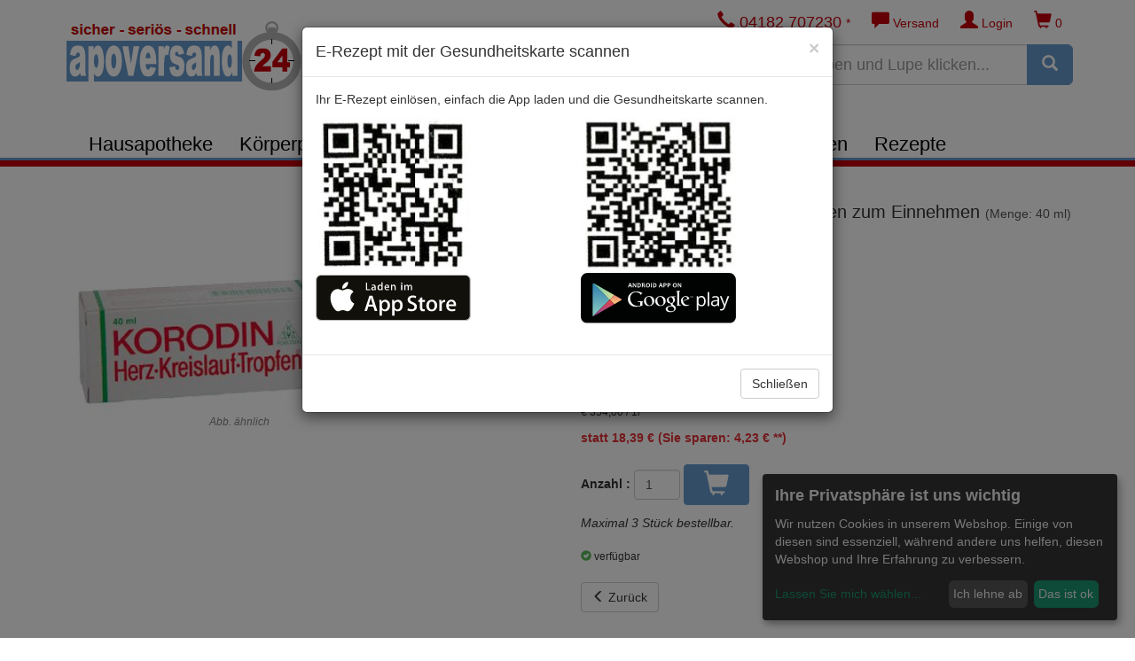

--- FILE ---
content_type: text/html;charset=ISO-8859-1
request_url: https://www.apoversand24.de/details.html;jsessionid=1B97A6BF41D8DB7169135F727394166C?_filterartnr=4906588&_random=-1911980416
body_size: 16648
content:


<!DOCTYPE html>
<html lang="de">
  <head>
    <meta charset="ISO-8859-1">
    <meta http-equiv="X-UA-Compatible" content="IE=edge">
    <meta name="viewport" content="width=device-width, initial-scale=1">
		

  

  <title>40 ml. KORODIN Herz-Kreislauf-Tropfen zum Einnehmen | Apoversand24 - Ihre Versandapotheke</title>
  <meta name="description" content="PZN: 04906588 » 40 ml. KORODIN Herz-Kreislauf-Tropfen zum Einnehmen zu einem Preis (inkl. MwSt.) von 14,16 EUR.">

  <LINK REL="canonical" HREF="https://www.apoversand24.de/details.html?_filterartnr=4906588"/>

	<meta name="author" content="Mats" >
	<meta CONTENT="SavIT GmbH" NAME="publisher">
	<meta CONTENT="SavIT GmbH" NAME="copyright">
	<meta CONTENT="de" NAME="content-language">
	<meta CONTENT="de" HTTP-EQUIV="language">

	<META NAME="page-topic" CONTENT="Online Apotheke, Versand Apotheke, Internet Apotheke, Onlineapotheke, Apotheke, Arzneimittel, Medikamente, Vitamine, Mineralien, Diät">
  <META NAME="audience" CONTENT="Alle">
  <META NAME="expires" CONTENT="NEVER">
  <META NAME="revisit-after" CONTENT="7 days">
  <META NAME="keywords" CONTENT="Apotheke Brunnen Online-Apotheke Online Internet Versandapotheke Versand-Apotheke Internet-Apotheke Medikamente Medikamentenversand rezeptpflichtige Arzneimittel rezeptfreie Arzneimittel Schmerzmittel Potenzmittel Drogerieartikel Schmerzen Diät Aspirin Allergie Allergiker Heuschnupfen Internetbestellung Abnehmen Beauty Wellness Gesundheit Baby Familie Diabetes Diabetiker Depression Migräne Nasenspray Schlafstörungen Rheuma Schnarchen Potenz Verhütung Vitamine Mineralien Nahrungsergänzung Fitness Abführmittel Beruhigung Schlaf Erkältung Haut Haare Nägel Kreislauf Homöopathie Infektion Liebe Magen Darm Galle Mund Rachen Niere Blase Raucherentwöhnung Rheuma Schuppen Diabetikerbedarf Blutzuckerteststreifen Harnteststreifen Insulinspritzen Lanzetten Stechhilfen Taschen Etuis Familie Baby Kindernahrung Babypflege Familienplanung Kondome Schwangerschaft Schwangerschaftstest Verhütung Kosmetik Bepanthol Eucerin Freiöl Fußpflege Louis Widmer Rausch ROC Vichy Weleda Desinfektion Pflaster Pflege Pflegeprodukte Medizinisches Zubehör Blutzuckermessgerät Mundpflege Zahnbürsten Reiseapotheke Sonnencreme Vitamine Insektenschutz Powerdrinks Padma">

	<link rel="icon" href="favicon.png">
	<link href="css/jquery-ui.min.css" rel="stylesheet">
	<link href="css/bootstrap.min.css" rel="stylesheet">
	<link href="css/extension.css" rel="stylesheet">
	<link href="css/bootstrap-xl.css" rel="stylesheet">
	<link href="css/jquery.smartmenus.bootstrap.css" rel="stylesheet">

	<link href="css/owl.carousel.min.css" rel="stylesheet">
	<link href="css/owl.theme.default.min.css" rel="stylesheet">
	<link href="css/product.css" rel="stylesheet">
	<link href="css/shop.css" rel="stylesheet">
	<link href="css/funky-radio.css" rel="stylesheet">
	
</head>

<body style="margin-bottom: 225px;">

<div class="very-top screen-only">
	<div class="container">
		<A HREF="index.html;jsessionid=4CA2405427CEFFBED12FBE05017D392A?_random=1417573437">
			<div class="logo-outer">
				<div class="logo">
				</div>
			</div>
		</A>
		<div class="apoa-outer hidden-xs">
			<div class="apoa">
			</div>
		</div>

		<div class="suchfeld">
			<FORM ACTION="products.html;jsessionid=4CA2405427CEFFBED12FBE05017D392A" METHOD="get" NAME="searchform" CLASS="form-inline form-mobile-inline"><INPUT TYPE="HIDDEN" NAME="_formname" VALUE="searchform"/><INPUT TYPE="HIDDEN" NAME="_errorpage" VALUE="error.html"/>
				
				<INPUT TYPE="hidden" NAME="_filtersmartsearch" VALUE="x"/>
				<INPUT TYPE="hidden" NAME="_postfilterhersteller" VALUE=""/>
				<INPUT TYPE="hidden" NAME="_filtermenu" VALUE="x"/>
				<INPUT TYPE="hidden" NAME="sortierung" VALUE="-searchrank"/>
				<INPUT TYPE="hidden" NAME="fromsearch" VALUE="x"/>

				<div class="input-group volle-breite">
					<div class="input-group-addon">
						<label class="styled-select">
						<SELECT NAME="_filtersuchkat" ONCHANGE="javascript:document.forms.searchform.submit();">
							<OPTION VALUE="">Alle Kategorien</OPTION>
							
<OPTION VALUE="5">Abnehmen und Sport</OPTION>
<OPTION VALUE="26" CLASS='highlighted'>Allergien, Juckreiz und Ausschlag</OPTION>
<OPTION VALUE="51">Alltagshilfen, Praxisbedarf und Geräte</OPTION>
<OPTION VALUE="28">Atemwege</OPTION>
<OPTION VALUE="49">Aufbaupräparate und Pflanzliches</OPTION>
<OPTION VALUE="29">Auge</OPTION>
<OPTION VALUE="41">Baby- und Kindernahrung</OPTION>
<OPTION VALUE="42">Baby- und Kinderpflege</OPTION>
<OPTION VALUE="47">Bachblüten, Extrakte und Nährstoffe</OPTION>
<OPTION VALUE="37">Blase, Niere und Harnwege</OPTION>
<OPTION VALUE="33">Diabetes</OPTION>
<OPTION VALUE="25">Einschlafen, Nerven und Unbehagen</OPTION>
<OPTION VALUE="2">Energie und Ernährung</OPTION>
<OPTION VALUE="19" CLASS='highlighted'>Erkältung und Husten</OPTION>
<OPTION VALUE="38">Frauengesundheit</OPTION>
<OPTION VALUE="13">Fußpflege</OPTION>
<OPTION VALUE="11">Haarpflege</OPTION>
<OPTION VALUE="36">Hämorrhoiden</OPTION>
<OPTION VALUE="10">Hand- und Nagelpflege</OPTION>
<OPTION VALUE="9">Haut- und Körperpflege</OPTION>
<OPTION VALUE="8">Hautreinigung</OPTION>
<OPTION VALUE="31">Herz, Kreislauf und Gefäße</OPTION>
<OPTION VALUE="16">Homöopathie</OPTION>
<OPTION VALUE="7">Hygiene</OPTION>
<OPTION VALUE="50">Inkontinenz und Stoma</OPTION>
<OPTION VALUE="35">Insektenschutz und Schädlingsabwehr</OPTION>
<OPTION VALUE="23">Knochen, Muskeln und Gelenke</OPTION>
<OPTION VALUE="40">Kondome und Sexualität</OPTION>
<OPTION VALUE="44">Kontaktlinsenbedarf</OPTION>
<OPTION VALUE="45">Kopf und Konzentration</OPTION>
<OPTION VALUE="6">Kosmetik</OPTION>
<OPTION VALUE="34">Leber und Galle</OPTION>
<OPTION VALUE="12">Lippenpflege</OPTION>
<OPTION VALUE="21">Magen, Darm und Verdauung</OPTION>
<OPTION VALUE="32">medizinische Hautbehandlung</OPTION>
<OPTION VALUE="18">Mund- und Zahnpflege</OPTION>
<OPTION VALUE="27" CLASS='highlighted'>Mund, Hals und Rachen</OPTION>
<OPTION VALUE="30">Ohr</OPTION>
<OPTION VALUE="15">Öle, Bäder und Tinkturen</OPTION>
<OPTION VALUE="1">Pflaster und Verbandsstoffe</OPTION>
<OPTION VALUE="46">Raucherentwöhnung</OPTION>
<OPTION VALUE="3">Säfte und Tees</OPTION>
<OPTION VALUE="39">Schilddrüse</OPTION>
<OPTION VALUE="24" CLASS='highlighted'>Schmerzen und Fieber</OPTION>
<OPTION VALUE="20">Schnupfenmittel</OPTION>
<OPTION VALUE="14">Sonnenschutz</OPTION>
<OPTION VALUE="17">Süßes, Riegel und Bonbons</OPTION>
<OPTION VALUE="43">Tiergesundheit</OPTION>
<OPTION VALUE="48">Vitalstoffe und Versorgung</OPTION>
<OPTION VALUE="4" CLASS='highlighted'>Vitamine, Mineralstoffe und Nahrungsergänzung</OPTION>
<OPTION VALUE="52">Wärmen und Kühlen</OPTION>
<OPTION VALUE="22">Wundbehandlung und Desinfektion</OPTION>

						</SELECT>
						</label>
					</div>
					<input type="text" name="_filterktext" id="searchfield" class="form-control with-btn-lg inp-bernired" placeholder="Suchbegriff eingeben und Lupe klicken..."/>
					<div class="input-group-btn" style="width: 1%;">
						<button type="submit" class="btn btn-search btn-lg btn-search" aria-label="Suchen">
							<span class="glyphicon glyphicon-search" aria-hidden="true"></span>
						</button>
					</div>
				</div>

			</FORM>
		</div>

	</div>
</div>

<div class="print-only align-center headline">
	<h1>Apoversand24 Versandapotheke</h1>
</div>


<nav class="navbar navbar-inverse">
	<div class="container">
		<div class="navbar-header">
			<button type="button" class="navbar-toggle collapsed" data-toggle="collapse" data-target="#navbar" aria-expanded="false" aria-controls="navbar">
				<span class="sr-only">Navigation ein-/ausblenden</span>
				<span class="icon-bar"></span>
				<span class="icon-bar"></span>
				<span class="icon-bar"></span>
			</button>
		</div>
		
		<div id="navbar" class="navbar-collapse collapse">
			<ul class="nav navbar-nav navbar-right button-bar data-sm-skip">
				<li>
					<FORM ACTION="warenkorb.html;jsessionid=4CA2405427CEFFBED12FBE05017D392A" NAME="warenkorb"><INPUT TYPE="HIDDEN" NAME="_formname" VALUE="warenkorb"/><INPUT TYPE="HIDDEN" NAME="_errorpage" VALUE="/details.html"/>
						<button type="submit" class="btn btn-default" aria-label="Warenkorb" title="Warenkorb">
							<span class="glyphicon glyphicon-shopping-cart" aria-hidden="true"></span> 0

						</button>
					</FORM>
				</li>
				<li class="dropdown">
					
						<button type="button" class="btn btn-default dropdown-toggle" title="Kundenkonto" data-toggle="dropdown" aria-haspopup="true" aria-expanded="false"><span class="glyphicon glyphicon-user"></span> Login</button>
						<ul class="dropdown-menu logwin">
							<li>Wenn Sie bereits ein Kundenkonto eingerichtet haben, können Sie sich hier direkt anmelden.</li>
							<li>
								<div class="panel panel-default">
									<div class="panel-heading">
										<h3 class="panel-title">Kundenkonto</h3>
									</div>
									<div class="panel-body">
										<FORM ACTION="login.html;jsessionid=4CA2405427CEFFBED12FBE05017D392A" METHOD="post" NAME="login"><INPUT TYPE="HIDDEN" NAME="_formname" VALUE="login"/><INPUT TYPE="HIDDEN" NAME="_errorpage" VALUE="login-fehlerhaft.html"/><INPUT TYPE="HIDDEN" NAME="_command" VALUE="LogInUser5"/><INPUT TYPE="HIDDEN" NAME="_validation" VALUE="-538171169"/>
											<INPUT TYPE="hidden" NAME="_errorpage_auto" VALUE="index_login_fail_auto.html"/>
											<div class="form-group">
												<input type="text" name="login" placeholder="E-Mail oder Kundennr." class="form-control inp-bernired">
											</div>
											<div class="form-group">
												<input type="password" name="password" placeholder="Passwort" class="form-control inp-bernired">
											</div>
											<div class="form-group">
												<INPUT TYPE="checkbox" NAME="savelogin" CLASS="custom-control-input" ID="savelogin2" VALUE="yes"/><INPUT TYPE="HIDDEN" NAME="_checkboxexistssavelogin" VALUE="true"> 
												<label for="savelogin2" class="custom-control-label">Ich möchte eingeloggt bleiben.</label>
											</div>
											<button type="submit" class="btn btn-bernired">Login</button>
										</FORM>
									</div>
								</div>
							</li>
						</ul>
					
					
				</li>
				
				<li class="dropdown">
					<button type="button" class="btn btn-default dropdown-toggle" title="Versandkosten" data-toggle="dropdown" aria-haspopup="true" aria-expanded="false"><span class="glyphicon glyphicon-comment"></span> Versand</button>
					<ul class="dropdown-menu logwin">
						<li>Für die Standard-Versendung von Produkten wird eine Versandkostenpauschale in Höhe von 6,00 EUR erhoben. Ab einem Bestellwert von 100,00 EUR ist die Lieferung versandkostenfrei.</li>
<li>Verschreibungspflichtige Medikamente liefern wir immer portofrei!</li>

					</ul>
				</li>
				<li>
					<button type="button" class="btn btn-default dropdown-toggle" title="Hotline" data-toggle="dropdown" aria-haspopup="true" aria-expanded="false"><span class="glyphicon glyphicon-earphone"></span><span style="font-size: 1.3em;"> 04182 707230
</span> *</button>
					<ul class="dropdown-menu logwin">
						<li>Unsere Hotline erreichen Sie<br>Mo, Di, Do 8:00-19:00 Uhr, Mi, Fr 08:00-18:30 Uhr, Sa 08:30-13:00 Uhr</li>
						<li role="separator" class="divider" style="padding: 0;"></li>
						<li>* Unter dieser Telefonnummer wird zu den angegebenen Zeiten eine Beratung durch pharmazeutisches Personal der Apotheke ohne zusätzliche Gebühren durchgeführt.</li>
					</ul>
				</li>
			</ul>

			<ul class="nav navbar-nav bluebar">

				


<li class="dropdown metakat">
  <a href="#" class="dropdown-toggle" data-toggle="dropdown" role="button" aria-haspopup="true" aria-expanded="false">Hausapotheke<span class="number"> (27)</span> <span class="glyphicon glyphicon-menu-down"></span></a>
  <ul class="dropdown-menu" role="menu" aria-labelledby="dropdownHausapotheke">
    <li><A HREF="products.html;jsessionid=4CA2405427CEFFBED12FBE05017D392A?entryname1=Hausapotheke&sortierung=-searchrank&fromsearch=x&_postfilterhersteller=&_filtersmartsearch=x&_filtersuchkat=26&_filterartikelrangweight=5&entryname2=Allergien%2C+Juckreiz+und+Ausschlag&_random=147550423" CLASS="highlighted">Allergien, Juckreiz und Ausschlag</A></li>
    <li><A HREF="products.html;jsessionid=4CA2405427CEFFBED12FBE05017D392A?entryname1=Hausapotheke&sortierung=-searchrank&fromsearch=x&_postfilterhersteller=&_filtersmartsearch=x&_filtersuchkat=28&_filterartikelrangweight=5&entryname2=Atemwege&_random=-1276343364">Atemwege</A></li>
    <li><A HREF="products.html;jsessionid=4CA2405427CEFFBED12FBE05017D392A?entryname1=Hausapotheke&sortierung=-searchrank&fromsearch=x&_postfilterhersteller=&_filtersmartsearch=x&_filtersuchkat=29&_filterartikelrangweight=5&entryname2=Auge&_random=-777192261">Auge</A></li>
    <li><A HREF="products.html;jsessionid=4CA2405427CEFFBED12FBE05017D392A?entryname1=Hausapotheke&sortierung=-searchrank&fromsearch=x&_postfilterhersteller=&_filtersmartsearch=x&_filtersuchkat=37&_filterartikelrangweight=5&entryname2=Blase%2C+Niere+und+Harnwege&_random=-601505083">Blase, Niere und Harnwege</A></li>
    <li><A HREF="products.html;jsessionid=4CA2405427CEFFBED12FBE05017D392A?entryname1=Hausapotheke&sortierung=-searchrank&fromsearch=x&_postfilterhersteller=&_filtersmartsearch=x&_filtersuchkat=33&_filterartikelrangweight=5&entryname2=Diabetes&_random=2018616235">Diabetes</A></li>
    <li><A HREF="products.html;jsessionid=4CA2405427CEFFBED12FBE05017D392A?entryname1=Hausapotheke&sortierung=-searchrank&fromsearch=x&_postfilterhersteller=&_filtersmartsearch=x&_filtersuchkat=25&_filterartikelrangweight=5&entryname2=Einschlafen%2C+Nerven+und+Unbehagen&_random=-1925957781">Einschlafen, Nerven und Unbehagen</A></li>
    <li><A HREF="products.html;jsessionid=4CA2405427CEFFBED12FBE05017D392A?entryname1=Hausapotheke&sortierung=-searchrank&fromsearch=x&_postfilterhersteller=&_filtersmartsearch=x&_filtersuchkat=19&_filterartikelrangweight=5&entryname2=Erk%E4ltung+und+Husten&_random=1588463049" CLASS="highlighted">Erkältung und Husten</A></li>
    <li><A HREF="products.html;jsessionid=4CA2405427CEFFBED12FBE05017D392A?entryname1=Hausapotheke&sortierung=-searchrank&fromsearch=x&_postfilterhersteller=&_filtersmartsearch=x&_filtersuchkat=38&_filterartikelrangweight=5&entryname2=Frauengesundheit&_random=634440939">Frauengesundheit</A></li>
    <li><A HREF="products.html;jsessionid=4CA2405427CEFFBED12FBE05017D392A?entryname1=Hausapotheke&sortierung=-searchrank&fromsearch=x&_postfilterhersteller=&_filtersmartsearch=x&_filtersuchkat=36&_filterartikelrangweight=5&entryname2=H%E4morrhoiden&_random=-188620997">Hämorrhoiden</A></li>
    <li><A HREF="products.html;jsessionid=4CA2405427CEFFBED12FBE05017D392A?entryname1=Hausapotheke&sortierung=-searchrank&fromsearch=x&_postfilterhersteller=&_filtersmartsearch=x&_filtersuchkat=31&_filterartikelrangweight=5&entryname2=Herz%2C+Kreislauf+und+Gef%E4%DFe&_random=1952044080">Herz, Kreislauf und Gefäße</A></li>
    <li><A HREF="products.html;jsessionid=4CA2405427CEFFBED12FBE05017D392A?entryname1=Hausapotheke&sortierung=-searchrank&fromsearch=x&_postfilterhersteller=&_filtersmartsearch=x&_filtersuchkat=16&_filterartikelrangweight=5&entryname2=Hom%F6opathie&_random=660270149">Homöopathie</A></li>
    <li><A HREF="products.html;jsessionid=4CA2405427CEFFBED12FBE05017D392A?entryname1=Hausapotheke&sortierung=-searchrank&fromsearch=x&_postfilterhersteller=&_filtersmartsearch=x&_filtersuchkat=35&_filterartikelrangweight=5&entryname2=Insektenschutz+und+Sch%E4dlingsabwehr&_random=-198577897">Insektenschutz und Schädlingsabwehr</A></li>
    <li><A HREF="products.html;jsessionid=4CA2405427CEFFBED12FBE05017D392A?entryname1=Hausapotheke&sortierung=-searchrank&fromsearch=x&_postfilterhersteller=&_filtersmartsearch=x&_filtersuchkat=23&_filterartikelrangweight=5&entryname2=Knochen%2C+Muskeln+und+Gelenke&_random=-108931489">Knochen, Muskeln und Gelenke</A></li>
    <li><A HREF="products.html;jsessionid=4CA2405427CEFFBED12FBE05017D392A?entryname1=Hausapotheke&sortierung=-searchrank&fromsearch=x&_postfilterhersteller=&_filtersmartsearch=x&_filtersuchkat=40&_filterartikelrangweight=5&entryname2=Kondome+und+Sexualit%E4t&_random=1543380126">Kondome und Sexualität</A></li>
    <li><A HREF="products.html;jsessionid=4CA2405427CEFFBED12FBE05017D392A?entryname1=Hausapotheke&sortierung=-searchrank&fromsearch=x&_postfilterhersteller=&_filtersmartsearch=x&_filtersuchkat=44&_filterartikelrangweight=5&entryname2=Kontaktlinsenbedarf&_random=79340444">Kontaktlinsenbedarf</A></li>
    <li><A HREF="products.html;jsessionid=4CA2405427CEFFBED12FBE05017D392A?entryname1=Hausapotheke&sortierung=-searchrank&fromsearch=x&_postfilterhersteller=&_filtersmartsearch=x&_filtersuchkat=45&_filterartikelrangweight=5&entryname2=Kopf+und+Konzentration&_random=2130834676">Kopf und Konzentration</A></li>
    <li><A HREF="products.html;jsessionid=4CA2405427CEFFBED12FBE05017D392A?entryname1=Hausapotheke&sortierung=-searchrank&fromsearch=x&_postfilterhersteller=&_filtersmartsearch=x&_filtersuchkat=34&_filterartikelrangweight=5&entryname2=Leber+und+Galle&_random=-1839059104">Leber und Galle</A></li>
    <li><A HREF="products.html;jsessionid=4CA2405427CEFFBED12FBE05017D392A?entryname1=Hausapotheke&sortierung=-searchrank&fromsearch=x&_postfilterhersteller=&_filtersmartsearch=x&_filtersuchkat=21&_filterartikelrangweight=5&entryname2=Magen%2C+Darm+und+Verdauung&_random=-1311749015">Magen, Darm und Verdauung</A></li>
    <li><A HREF="products.html;jsessionid=4CA2405427CEFFBED12FBE05017D392A?entryname1=Hausapotheke&sortierung=-searchrank&fromsearch=x&_postfilterhersteller=&_filtersmartsearch=x&_filtersuchkat=32&_filterartikelrangweight=5&entryname2=medizinische+Hautbehandlung&_random=1013180232">medizinische Hautbehandlung</A></li>
    <li><A HREF="products.html;jsessionid=4CA2405427CEFFBED12FBE05017D392A?entryname1=Hausapotheke&sortierung=-searchrank&fromsearch=x&_postfilterhersteller=&_filtersmartsearch=x&_filtersuchkat=27&_filterartikelrangweight=5&entryname2=Mund%2C+Hals+und+Rachen&_random=970676672" CLASS="highlighted">Mund, Hals und Rachen</A></li>
    <li><A HREF="products.html;jsessionid=4CA2405427CEFFBED12FBE05017D392A?entryname1=Hausapotheke&sortierung=-searchrank&fromsearch=x&_postfilterhersteller=&_filtersmartsearch=x&_filtersuchkat=30&_filterartikelrangweight=5&entryname2=Ohr&_random=1322617572">Ohr</A></li>
    <li><A HREF="products.html;jsessionid=4CA2405427CEFFBED12FBE05017D392A?entryname1=Hausapotheke&sortierung=-searchrank&fromsearch=x&_postfilterhersteller=&_filtersmartsearch=x&_filtersuchkat=46&_filterartikelrangweight=5&entryname2=Raucherentw%F6hnung&_random=1794920573">Raucherentwöhnung</A></li>
    <li><A HREF="products.html;jsessionid=4CA2405427CEFFBED12FBE05017D392A?entryname1=Hausapotheke&sortierung=-searchrank&fromsearch=x&_postfilterhersteller=&_filtersmartsearch=x&_filtersuchkat=39&_filterartikelrangweight=5&entryname2=Schilddr%FCse&_random=-859319987">Schilddrüse</A></li>
    <li><A HREF="products.html;jsessionid=4CA2405427CEFFBED12FBE05017D392A?entryname1=Hausapotheke&sortierung=-searchrank&fromsearch=x&_postfilterhersteller=&_filtersmartsearch=x&_filtersuchkat=24&_filterartikelrangweight=5&entryname2=Schmerzen+und+Fieber&_random=-691092382" CLASS="highlighted">Schmerzen und Fieber</A></li>
    <li><A HREF="products.html;jsessionid=4CA2405427CEFFBED12FBE05017D392A?entryname1=Hausapotheke&sortierung=-searchrank&fromsearch=x&_postfilterhersteller=&_filtersmartsearch=x&_filtersuchkat=20&_filterartikelrangweight=5&entryname2=Schnupfenmittel&_random=752419231">Schnupfenmittel</A></li>
    <li><A HREF="products.html;jsessionid=4CA2405427CEFFBED12FBE05017D392A?_filtersuchkat=43&_filterwithTier=x&_filtersmartsearch=x&fromsearch=x&_filterartikelrangweight=5&_postfilterhersteller=&entryname2=Tiergesundheit&entryname1=Hausapotheke&sortierung=-searchrank&_random=1579851345">Tiergesundheit</A></li>
    <li><A HREF="products.html;jsessionid=4CA2405427CEFFBED12FBE05017D392A?entryname1=Hausapotheke&sortierung=-searchrank&fromsearch=x&_postfilterhersteller=&_filtersmartsearch=x&_filtersuchkat=22&_filterartikelrangweight=5&entryname2=Wundbehandlung+und+Desinfektion&_random=-481030723">Wundbehandlung und Desinfektion</A></li>
  </ul>
</li>
<li class="dropdown metakat">
  <a href="#" class="dropdown-toggle" data-toggle="dropdown" role="button" aria-haspopup="true" aria-expanded="false">Körperpflege<span class="number"> (12)</span> <span class="glyphicon glyphicon-menu-down"></span></a>
  <ul class="dropdown-menu" role="menu" aria-labelledby="dropdownKoerperpflege">
    <li><A HREF="products.html;jsessionid=4CA2405427CEFFBED12FBE05017D392A?entryname1=K%F6rperpflege&sortierung=-searchrank&fromsearch=x&_postfilterhersteller=&_filtersmartsearch=x&_filtersuchkat=42&_filterartikelrangweight=5&entryname2=Baby-+und+Kinderpflege&_random=-620562523">Baby- und Kinderpflege</A></li>
    <li><A HREF="products.html;jsessionid=4CA2405427CEFFBED12FBE05017D392A?entryname1=K%F6rperpflege&sortierung=-searchrank&fromsearch=x&_postfilterhersteller=&_filtersmartsearch=x&_filtersuchkat=13&_filterartikelrangweight=5&entryname2=Fu%DFpflege&_random=1490808383">Fußpflege</A></li>
    <li><A HREF="products.html;jsessionid=4CA2405427CEFFBED12FBE05017D392A?entryname1=K%F6rperpflege&sortierung=-searchrank&fromsearch=x&_postfilterhersteller=&_filtersmartsearch=x&_filtersuchkat=11&_filterartikelrangweight=5&entryname2=Haarpflege&_random=2080139558">Haarpflege</A></li>
    <li><A HREF="products.html;jsessionid=4CA2405427CEFFBED12FBE05017D392A?entryname1=K%F6rperpflege&sortierung=-searchrank&fromsearch=x&_postfilterhersteller=&_filtersmartsearch=x&_filtersuchkat=10&_filterartikelrangweight=5&entryname2=Hand-+und+Nagelpflege&_random=151463884">Hand- und Nagelpflege</A></li>
    <li><A HREF="products.html;jsessionid=4CA2405427CEFFBED12FBE05017D392A?entryname1=K%F6rperpflege&sortierung=-searchrank&fromsearch=x&_postfilterhersteller=&_filtersmartsearch=x&_filtersuchkat=9&_filterartikelrangweight=5&entryname2=Haut-+und+K%F6rperpflege&_random=1407833655">Haut- und Körperpflege</A></li>
    <li><A HREF="products.html;jsessionid=4CA2405427CEFFBED12FBE05017D392A?entryname1=K%F6rperpflege&sortierung=-searchrank&fromsearch=x&_postfilterhersteller=&_filtersmartsearch=x&_filtersuchkat=8&_filterartikelrangweight=5&entryname2=Hautreinigung&_random=-853292321">Hautreinigung</A></li>
    <li><A HREF="products.html;jsessionid=4CA2405427CEFFBED12FBE05017D392A?entryname1=K%F6rperpflege&sortierung=-searchrank&fromsearch=x&_postfilterhersteller=&_filtersmartsearch=x&_filtersuchkat=7&_filterartikelrangweight=5&entryname2=Hygiene&_random=448863046">Hygiene</A></li>
    <li><A HREF="products.html;jsessionid=4CA2405427CEFFBED12FBE05017D392A?entryname1=K%F6rperpflege&sortierung=-searchrank&fromsearch=x&_postfilterhersteller=&_filtersmartsearch=x&_filtersuchkat=6&_filterartikelrangweight=5&entryname2=Kosmetik&_random=1145847343">Kosmetik</A></li>
    <li><A HREF="products.html;jsessionid=4CA2405427CEFFBED12FBE05017D392A?entryname1=K%F6rperpflege&sortierung=-searchrank&fromsearch=x&_postfilterhersteller=&_filtersmartsearch=x&_filtersuchkat=12&_filterartikelrangweight=5&entryname2=Lippenpflege&_random=359331462">Lippenpflege</A></li>
    <li><A HREF="products.html;jsessionid=4CA2405427CEFFBED12FBE05017D392A?entryname1=K%F6rperpflege&sortierung=-searchrank&fromsearch=x&_postfilterhersteller=&_filtersmartsearch=x&_filtersuchkat=18&_filterartikelrangweight=5&entryname2=Mund-+und+Zahnpflege&_random=-1304929122">Mund- und Zahnpflege</A></li>
    <li><A HREF="products.html;jsessionid=4CA2405427CEFFBED12FBE05017D392A?entryname1=K%F6rperpflege&sortierung=-searchrank&fromsearch=x&_postfilterhersteller=&_filtersmartsearch=x&_filtersuchkat=15&_filterartikelrangweight=5&entryname2=%D6le%2C+B%E4der+und+Tinkturen&_random=814318983">Öle, Bäder und Tinkturen</A></li>
    <li><A HREF="products.html;jsessionid=4CA2405427CEFFBED12FBE05017D392A?entryname1=K%F6rperpflege&sortierung=-searchrank&fromsearch=x&_postfilterhersteller=&_filtersmartsearch=x&_filtersuchkat=14&_filterartikelrangweight=5&entryname2=Sonnenschutz&_random=-1776674569">Sonnenschutz</A></li>
  </ul>
</li>
<li class="dropdown metakat">
  <a href="#" class="dropdown-toggle" data-toggle="dropdown" role="button" aria-haspopup="true" aria-expanded="false">Ernährung<span class="number"> (9)</span> <span class="glyphicon glyphicon-menu-down"></span></a>
  <ul class="dropdown-menu" role="menu" aria-labelledby="dropdownErnaehrung">
    <li><A HREF="products.html;jsessionid=4CA2405427CEFFBED12FBE05017D392A?entryname1=Ern%E4hrung&sortierung=-searchrank&fromsearch=x&_postfilterhersteller=&_filtersmartsearch=x&_filtersuchkat=5&_filterartikelrangweight=5&entryname2=Abnehmen+und+Sport&_random=-2023191505">Abnehmen und Sport</A></li>
    <li><A HREF="products.html;jsessionid=4CA2405427CEFFBED12FBE05017D392A?entryname1=Ern%E4hrung&sortierung=-searchrank&fromsearch=x&_postfilterhersteller=&_filtersmartsearch=x&_filtersuchkat=49&_filterartikelrangweight=5&entryname2=Aufbaupr%E4parate+und+Pflanzliches&_random=398549202">Aufbaupräparate und Pflanzliches</A></li>
    <li><A HREF="products.html;jsessionid=4CA2405427CEFFBED12FBE05017D392A?entryname1=Ern%E4hrung&sortierung=-searchrank&fromsearch=x&_postfilterhersteller=&_filtersmartsearch=x&_filtersuchkat=41&_filterartikelrangweight=5&entryname2=Baby-+und+Kindernahrung&_random=-1962339139">Baby- und Kindernahrung</A></li>
    <li><A HREF="products.html;jsessionid=4CA2405427CEFFBED12FBE05017D392A?entryname1=Ern%E4hrung&sortierung=-searchrank&fromsearch=x&_postfilterhersteller=&_filtersmartsearch=x&_filtersuchkat=47&_filterartikelrangweight=5&entryname2=Bachbl%FCten%2C+Extrakte+und+N%E4hrstoffe&_random=-1737544877">Bachblüten, Extrakte und Nährstoffe</A></li>
    <li><A HREF="products.html;jsessionid=4CA2405427CEFFBED12FBE05017D392A?entryname1=Ern%E4hrung&sortierung=-searchrank&fromsearch=x&_postfilterhersteller=&_filtersmartsearch=x&_filtersuchkat=2&_filterartikelrangweight=5&entryname2=Energie+und+Ern%E4hrung&_random=-180679450">Energie und Ernährung</A></li>
    <li><A HREF="products.html;jsessionid=4CA2405427CEFFBED12FBE05017D392A?entryname1=Ern%E4hrung&sortierung=-searchrank&fromsearch=x&_postfilterhersteller=&_filtersmartsearch=x&_filtersuchkat=3&_filterartikelrangweight=5&entryname2=S%E4fte+und+Tees&_random=-1559006368">Säfte und Tees</A></li>
    <li><A HREF="products.html;jsessionid=4CA2405427CEFFBED12FBE05017D392A?entryname1=Ern%E4hrung&sortierung=-searchrank&fromsearch=x&_postfilterhersteller=&_filtersmartsearch=x&_filtersuchkat=17&_filterartikelrangweight=5&entryname2=S%FC%DFes%2C+Riegel+und+Bonbons&_random=1795449173">Süßes, Riegel und Bonbons</A></li>
    <li><A HREF="products.html;jsessionid=4CA2405427CEFFBED12FBE05017D392A?entryname1=Ern%E4hrung&sortierung=-searchrank&fromsearch=x&_postfilterhersteller=&_filtersmartsearch=x&_filtersuchkat=48&_filterartikelrangweight=5&entryname2=Vitalstoffe+und+Versorgung&_random=-1751993687">Vitalstoffe und Versorgung</A></li>
    <li><A HREF="products.html;jsessionid=4CA2405427CEFFBED12FBE05017D392A?entryname1=Ern%E4hrung&sortierung=-searchrank&fromsearch=x&_postfilterhersteller=&_filtersmartsearch=x&_filtersuchkat=4&_filterartikelrangweight=5&entryname2=Vitamine%2C+Mineralstoffe+und+Nahrungserg%E4nzung&_random=-1665805017" CLASS="highlighted">Vitamine, Mineralstoffe und Nahrungsergänzung</A></li>
  </ul>
</li>
<li class="dropdown metakat">
  <a href="#" class="dropdown-toggle" data-toggle="dropdown" role="button" aria-haspopup="true" aria-expanded="false">Sanitätsbedarf<span class="number"> (4)</span> <span class="glyphicon glyphicon-menu-down"></span></a>
  <ul class="dropdown-menu" role="menu" aria-labelledby="dropdownSanitaetsbedarf">
    <li><A HREF="products.html;jsessionid=4CA2405427CEFFBED12FBE05017D392A?entryname1=Sanit%E4tsbedarf&sortierung=-searchrank&fromsearch=x&_postfilterhersteller=&_filtersmartsearch=x&_filtersuchkat=51&_filterartikelrangweight=5&entryname2=Alltagshilfen%2C+Praxisbedarf+und+Ger%E4te&_random=-574798449">Alltagshilfen, Praxisbedarf und Geräte</A></li>
    <li><A HREF="products.html;jsessionid=4CA2405427CEFFBED12FBE05017D392A?entryname1=Sanit%E4tsbedarf&sortierung=-searchrank&fromsearch=x&_postfilterhersteller=&_filtersmartsearch=x&_filtersuchkat=50&_filterartikelrangweight=5&entryname2=Inkontinenz+und+Stoma&_random=-580736636">Inkontinenz und Stoma</A></li>
    <li><A HREF="products.html;jsessionid=4CA2405427CEFFBED12FBE05017D392A?entryname1=Sanit%E4tsbedarf&sortierung=-searchrank&fromsearch=x&_postfilterhersteller=&_filtersmartsearch=x&_filtersuchkat=1&_filterartikelrangweight=5&entryname2=Pflaster+und+Verbandsstoffe&_random=2027766661">Pflaster und Verbandsstoffe</A></li>
    <li><A HREF="products.html;jsessionid=4CA2405427CEFFBED12FBE05017D392A?entryname1=Sanit%E4tsbedarf&sortierung=-searchrank&fromsearch=x&_postfilterhersteller=&_filtersmartsearch=x&_filtersuchkat=52&_filterartikelrangweight=5&entryname2=W%E4rmen+und+K%FChlen&_random=489932917">Wärmen und Kühlen</A></li>
  </ul>
</li>

				<li class="dropdown metakat">
      		<a href="#" class="dropdown-toggle" data-toggle="dropdown" role="button" aria-haspopup="true" aria-expanded="false">Homöopathie</a>
      		<ul class="dropdown-menu dropdown-homoeo columns-2" role="menu" aria-labelledby="dropdownHomoeopathie">
        		
  <li>
    <A HREF="homoeo.html;jsessionid=4CA2405427CEFFBED12FBE05017D392A?entryname1=Homo%F6pathie&sortierung=-searchrank&entryname2=Aderverkalkung&_numperpage=20&page=1&_filterhomoeokatid=41&_random=-954062306">
      Aderverkalkung
    </A>
  </li>

  <li>
    <A HREF="homoeo.html;jsessionid=4CA2405427CEFFBED12FBE05017D392A?entryname1=Homo%F6pathie&sortierung=-searchrank&entryname2=Allergien&_numperpage=20&page=1&_filterhomoeokatid=05&_random=-1937431388">
      Allergien
    </A>
  </li>

  <li>
    <A HREF="homoeo.html;jsessionid=4CA2405427CEFFBED12FBE05017D392A?entryname1=Homo%F6pathie&sortierung=-searchrank&entryname2=Atemwegsbeschwerden&_numperpage=20&page=1&_filterhomoeokatid=50&_random=1480641415">
      Atemwegsbeschwerden
    </A>
  </li>

  <li>
    <A HREF="homoeo.html;jsessionid=4CA2405427CEFFBED12FBE05017D392A?entryname1=Homo%F6pathie&sortierung=-searchrank&entryname2=Auge&_numperpage=20&page=1&_filterhomoeokatid=47&_random=1308352293">
      Auge
    </A>
  </li>

  <li>
    <A HREF="homoeo.html;jsessionid=4CA2405427CEFFBED12FBE05017D392A?entryname1=Homo%F6pathie&sortierung=-searchrank&entryname2=Blutarmut+und+Blutungsneigung&_numperpage=20&page=1&_filterhomoeokatid=20&_random=2118371695">
      Blutarmut und Blutungsneigung
    </A>
  </li>

  <li>
    <A HREF="homoeo.html;jsessionid=4CA2405427CEFFBED12FBE05017D392A?entryname1=Homo%F6pathie&sortierung=-searchrank&entryname2=Blutdrucksenkung&_numperpage=20&page=1&_filterhomoeokatid=10&_random=196738303">
      Blutdrucksenkung
    </A>
  </li>

  <li>
    <A HREF="homoeo.html;jsessionid=4CA2405427CEFFBED12FBE05017D392A?entryname1=Homo%F6pathie&sortierung=-searchrank&entryname2=Diabetes&_numperpage=20&page=1&_filterhomoeokatid=06&_random=-179071260">
      Diabetes
    </A>
  </li>

  <li>
    <A HREF="homoeo.html;jsessionid=4CA2405427CEFFBED12FBE05017D392A?entryname1=Homo%F6pathie&sortierung=-searchrank&entryname2=Ersch%F6pfungsabhilfe&_numperpage=20&page=1&_filterhomoeokatid=16&_random=1659822278">
      Erschöpfungsabhilfe
    </A>
  </li>

  <li>
    <A HREF="homoeo.html;jsessionid=4CA2405427CEFFBED12FBE05017D392A?entryname1=Homo%F6pathie&sortierung=-searchrank&entryname2=Frauengesundheit&_numperpage=20&page=1&_filterhomoeokatid=29&_random=1376718584">
      Frauengesundheit
    </A>
  </li>

  <li>
    <A HREF="homoeo.html;jsessionid=4CA2405427CEFFBED12FBE05017D392A?entryname1=Homo%F6pathie&sortierung=-searchrank&entryname2=Gelenke+und+Entz%FCndungen&_numperpage=20&page=1&_filterhomoeokatid=13&_random=-725830415">
      Gelenke und Entzündungen
    </A>
  </li>

  <li>
    <A HREF="homoeo.html;jsessionid=4CA2405427CEFFBED12FBE05017D392A?entryname1=Homo%F6pathie&sortierung=-searchrank&entryname2=Geschwulste&_numperpage=20&page=1&_filterhomoeokatid=55&_random=-1074627780">
      Geschwulste
    </A>
  </li>

  <li>
    <A HREF="homoeo.html;jsessionid=4CA2405427CEFFBED12FBE05017D392A?entryname1=Homo%F6pathie&sortierung=-searchrank&entryname2=Gewebeentw%E4sserung&_numperpage=20&page=1&_filterhomoeokatid=25&_random=-813017894">
      Gewebeentwässerung
    </A>
  </li>

  <li>
    <A HREF="homoeo.html;jsessionid=4CA2405427CEFFBED12FBE05017D392A?entryname1=Homo%F6pathie&sortierung=-searchrank&entryname2=Gicht&_numperpage=20&page=1&_filterhomoeokatid=28&_random=-774083661">
      Gicht
    </A>
  </li>

  <li>
    <A HREF="homoeo.html;jsessionid=4CA2405427CEFFBED12FBE05017D392A?entryname1=Homo%F6pathie&sortierung=-searchrank&entryname2=Harmonisierung&_numperpage=20&page=1&_filterhomoeokatid=56&_random=-780771478">
      Harmonisierung
    </A>
  </li>

  <li>
    <A HREF="homoeo.html;jsessionid=4CA2405427CEFFBED12FBE05017D392A?entryname1=Homo%F6pathie&sortierung=-searchrank&entryname2=Hautbehandlung&_numperpage=20&page=1&_filterhomoeokatid=22&_random=-1315327865">
      Hautbehandlung
    </A>
  </li>

  <li>
    <A HREF="homoeo.html;jsessionid=4CA2405427CEFFBED12FBE05017D392A?entryname1=Homo%F6pathie&sortierung=-searchrank&entryname2=Herz&_numperpage=20&page=1&_filterhomoeokatid=30&_random=939410976">
      Herz
    </A>
  </li>

  <li>
    <A HREF="homoeo.html;jsessionid=4CA2405427CEFFBED12FBE05017D392A?entryname1=Homo%F6pathie&sortierung=-searchrank&entryname2=H%E4morrhoiden+und+Venen&_numperpage=20&page=1&_filterhomoeokatid=53&_random=-131748325">
      Hämorrhoiden und Venen
    </A>
  </li>

  <li>
    <A HREF="homoeo.html;jsessionid=4CA2405427CEFFBED12FBE05017D392A?entryname1=Homo%F6pathie&sortierung=-searchrank&entryname2=Immunsystem&_numperpage=20&page=1&_filterhomoeokatid=33&_random=-84110272">
      Immunsystem
    </A>
  </li>

  <li>
    <A HREF="homoeo.html;jsessionid=4CA2405427CEFFBED12FBE05017D392A?entryname1=Homo%F6pathie&sortierung=-searchrank&entryname2=Knochen&_numperpage=20&page=1&_filterhomoeokatid=38&_random=-450798021">
      Knochen
    </A>
  </li>

  <li>
    <A HREF="homoeo.html;jsessionid=4CA2405427CEFFBED12FBE05017D392A?entryname1=Homo%F6pathie&sortierung=-searchrank&entryname2=Kreislauf+und+Durchblutung&_numperpage=20&page=1&_filterhomoeokatid=39&_random=1985090497">
      Kreislauf und Durchblutung
    </A>
  </li>

  <li>
    <A HREF="homoeo.html;jsessionid=4CA2405427CEFFBED12FBE05017D392A?entryname1=Homo%F6pathie&sortierung=-searchrank&entryname2=Kr%E4mpfe&_numperpage=20&page=1&_filterhomoeokatid=51&_random=-1679439078">
      Krämpfe
    </A>
  </li>

  <li>
    <A HREF="homoeo.html;jsessionid=4CA2405427CEFFBED12FBE05017D392A?entryname1=Homo%F6pathie&sortierung=-searchrank&entryname2=Leber+und+Galle&_numperpage=20&page=1&_filterhomoeokatid=40&_random=-2047967306">
      Leber und Galle
    </A>
  </li>

  <li>
    <A HREF="homoeo.html;jsessionid=4CA2405427CEFFBED12FBE05017D392A?entryname1=Homo%F6pathie&sortierung=-searchrank&entryname2=Magen+und+Darm&_numperpage=20&page=1&_filterhomoeokatid=42&_random=880689038">
      Magen und Darm
    </A>
  </li>

  <li>
    <A HREF="homoeo.html;jsessionid=4CA2405427CEFFBED12FBE05017D392A?entryname1=Homo%F6pathie&sortierung=-searchrank&entryname2=Migr%E4ne&_numperpage=20&page=1&_filterhomoeokatid=43&_random=-957635511">
      Migräne
    </A>
  </li>

  <li>
    <A HREF="homoeo.html;jsessionid=4CA2405427CEFFBED12FBE05017D392A?entryname1=Homo%F6pathie&sortierung=-searchrank&entryname2=Mineralstoffe&_numperpage=20&page=1&_filterhomoeokatid=44&_random=-1645487520">
      Mineralstoffe
    </A>
  </li>

  <li>
    <A HREF="homoeo.html;jsessionid=4CA2405427CEFFBED12FBE05017D392A?entryname1=Homo%F6pathie&sortierung=-searchrank&entryname2=M%E4nnergesundheit&_numperpage=20&page=1&_filterhomoeokatid=52&_random=-976328669">
      Männergesundheit
    </A>
  </li>

  <li>
    <A HREF="homoeo.html;jsessionid=4CA2405427CEFFBED12FBE05017D392A?entryname1=Homo%F6pathie&sortierung=-searchrank&entryname2=Nervosit%E4t%2C+Unruhe+und+Angst&_numperpage=20&page=1&_filterhomoeokatid=49&_random=1243260226">
      Nervosität, Unruhe und Angst
    </A>
  </li>

  <li>
    <A HREF="homoeo.html;jsessionid=4CA2405427CEFFBED12FBE05017D392A?entryname1=Homo%F6pathie&sortierung=-searchrank&entryname2=Ohr&_numperpage=20&page=1&_filterhomoeokatid=48&_random=-998073979">
      Ohr
    </A>
  </li>

  <li>
    <A HREF="homoeo.html;jsessionid=4CA2405427CEFFBED12FBE05017D392A?entryname1=Homo%F6pathie&sortierung=-searchrank&entryname2=Schilddr%FCse&_numperpage=20&page=1&_filterhomoeokatid=31&_random=717094041">
      Schilddrüse
    </A>
  </li>

  <li>
    <A HREF="homoeo.html;jsessionid=4CA2405427CEFFBED12FBE05017D392A?entryname1=Homo%F6pathie&sortierung=-searchrank&entryname2=Schlaf+und+Beruhigung&_numperpage=20&page=1&_filterhomoeokatid=32&_random=1053238552">
      Schlaf und Beruhigung
    </A>
  </li>

  <li>
    <A HREF="homoeo.html;jsessionid=4CA2405427CEFFBED12FBE05017D392A?entryname1=Homo%F6pathie&sortierung=-searchrank&entryname2=Schmerzen+und+Fieber&_numperpage=20&page=1&_filterhomoeokatid=02&_random=2008129104">
      Schmerzen und Fieber
    </A>
  </li>

  <li>
    <A HREF="homoeo.html;jsessionid=4CA2405427CEFFBED12FBE05017D392A?entryname1=Homo%F6pathie&sortierung=-searchrank&entryname2=%DCbelkeit+und+Schwindel&_numperpage=20&page=1&_filterhomoeokatid=08&_random=1324023269">
      Übelkeit und Schwindel
    </A>
  </li>

  <li>
    <A HREF="homoeo.html;jsessionid=4CA2405427CEFFBED12FBE05017D392A?entryname1=Homo%F6pathie&sortierung=-searchrank&entryname2=%DCbergewicht+und+Fettleibigkeit&_numperpage=20&page=1&_filterhomoeokatid=04&_random=-1526589978">
      Übergewicht und Fettleibigkeit
    </A>
  </li>

  <li>
    <A HREF="homoeo.html;jsessionid=4CA2405427CEFFBED12FBE05017D392A?entryname1=Homo%F6pathie&sortierung=-searchrank&entryname2=Z%E4hne%2C+Mund+und+Rachen&_numperpage=20&page=1&_filterhomoeokatid=45&_random=-2042398302">
      Zähne, Mund und Rachen
    </A>
  </li>


      		</ul>
    		</li>



				<li class="dropdown dropdown-text-gross">
					<a href="#" class="dropdown-toggle" data-toggle="dropdown" role="button" aria-haspopup="true" aria-expanded="false">Marken <span class="glyphicon glyphicon-menu-down"></span></a>
						<ul class="dropdown-menu dropdown-marken" role="menu" aria-labelledby="dropdownMarken">
							
							<li>
								<div class="panel panel-default hexal">
									<div class="panel-heading">
										<h3 class="panel-title">HEXAL</h3>
									</div>
									<div class="panel-body">
										<FORM ACTION="products.html;jsessionid=4CA2405427CEFFBED12FBE05017D392A" METHOD="get" NAME="markenshop1" CLASS="form-inline form-mobile-inline"><INPUT TYPE="HIDDEN" NAME="_formname" VALUE="markenshop1"/><INPUT TYPE="HIDDEN" NAME="_errorpage" VALUE="error.html"/>
											<INPUT TYPE="hidden" NAME="_filtersmartsearch" VALUE="x"/>
											<INPUT TYPE="hidden" NAME="_postfilterhersteller" VALUE=""/>
											<INPUT TYPE="hidden" NAME="_filtermenu" VALUE="x"/>
											<INPUT TYPE="hidden" NAME="sortierung" VALUE="-searchrank"/>

											<INPUT TYPE="hidden" NAME="_filtermenu"/>

											<INPUT TYPE="hidden" NAME="markenshop" VALUE="hexal"/>
											<INPUT TYPE="hidden" NAME="_filterktext" VALUE="HEXAL"/>
										</FORM>
										<A HREF='javascript:document.forms.markenshop1.submit();'"><div class="logo"></div></A>
									</div>
								</div>
							</li>
							<li>
								<div class="panel panel-default ratiopharm">
									<div class="panel-heading">
										<h3 class="panel-title">ratiopharm</h3>
									</div>
									<div class="panel-body">
											<FORM ACTION="products.html;jsessionid=4CA2405427CEFFBED12FBE05017D392A" METHOD="get" NAME="markenshop2" CLASS="form-inline form-mobile-inline"><INPUT TYPE="HIDDEN" NAME="_formname" VALUE="markenshop2"/><INPUT TYPE="HIDDEN" NAME="_errorpage" VALUE="error.html"/>
												<INPUT TYPE="hidden" NAME="_filtersmartsearch" VALUE="x"/>
												<INPUT TYPE="hidden" NAME="_postfilterhersteller" VALUE=""/>
												<INPUT TYPE="hidden" NAME="_filtermenu" VALUE="x"/>
												<INPUT TYPE="hidden" NAME="sortierung" VALUE="-searchrank"/>

												<INPUT TYPE="hidden" NAME="_filtermenu"/>

												<INPUT TYPE="hidden" NAME="markenshop" VALUE="ratiopharm"/>
												<INPUT TYPE="hidden" NAME="_filterktext" VALUE="ratiopharm"/>
											</FORM>
											<A HREF='javascript:document.forms.markenshop2.submit();'"><div class="logo"></div></A>
									</div>
								</div>
							</li>

							<li>
								<div class="panel panel-default eucerin">
									<div class="panel-heading">
										<h3 class="panel-title">Eucerin</h3>
									</div>
									<div class="panel-body">
										<FORM ACTION="products.html;jsessionid=4CA2405427CEFFBED12FBE05017D392A" METHOD="get" NAME="markenshop3" CLASS="form-inline form-mobile-inline"><INPUT TYPE="HIDDEN" NAME="_formname" VALUE="markenshop3"/><INPUT TYPE="HIDDEN" NAME="_errorpage" VALUE="error.html"/>
											<INPUT TYPE="hidden" NAME="_filtersmartsearch" VALUE="x"/>
											<INPUT TYPE="hidden" NAME="_postfilterhersteller" VALUE=""/>
											<INPUT TYPE="hidden" NAME="_filtermenu" VALUE="x"/>
											<INPUT TYPE="hidden" NAME="sortierung" VALUE="-searchrank"/>

											<INPUT TYPE="hidden" NAME="_filtermenu"/>

											<INPUT TYPE="hidden" NAME="markenshop" VALUE="eucerin"/>
											<INPUT TYPE="hidden" NAME="_filterktext" VALUE="Eucerin"/>
										</FORM>
										<A HREF='javascript:document.forms.markenshop3.submit();'"><div class="logo"></div></A>
									</div>
								</div>
							</li>
							<li>
								<div class="panel panel-default weleda">
									<div class="panel-heading">
										<h3 class="panel-title">Weleda</h3>
									</div>
									<div class="panel-body">
										<FORM ACTION="products.html;jsessionid=4CA2405427CEFFBED12FBE05017D392A" METHOD="get" NAME="markenshop4" CLASS="form-inline form-mobile-inline"><INPUT TYPE="HIDDEN" NAME="_formname" VALUE="markenshop4"/><INPUT TYPE="HIDDEN" NAME="_errorpage" VALUE="error.html"/>
											<INPUT TYPE="hidden" NAME="_filtersmartsearch" VALUE="x"/>
											<INPUT TYPE="hidden" NAME="_postfilterhersteller" VALUE=""/>
											<INPUT TYPE="hidden" NAME="_filtermenu" VALUE="x"/>
											<INPUT TYPE="hidden" NAME="sortierung" VALUE="-searchrank"/>

											<INPUT TYPE="hidden" NAME="_filtermenu"/>

											<INPUT TYPE="hidden" NAME="markenshop" VALUE="weleda"/>
											<INPUT TYPE="hidden" NAME="_filterktext" VALUE="Weleda"/>
										</FORM>
										<A HREF='javascript:document.forms.markenshop4.submit();'"><div class="logo"></div></A>
									</div>
								</div>
							</li>

							

							<li>
								<div class="panel panel-default vichy">
									<div class="panel-heading">
										<h3 class="panel-title">Vichy</h3>
									</div>
									<div class="panel-body">
										<FORM ACTION="products.html;jsessionid=4CA2405427CEFFBED12FBE05017D392A" METHOD="get" NAME="markenshop6" CLASS="form-inline form-mobile-inline"><INPUT TYPE="HIDDEN" NAME="_formname" VALUE="markenshop6"/><INPUT TYPE="HIDDEN" NAME="_errorpage" VALUE="error.html"/>
											<INPUT TYPE="hidden" NAME="_filtersmartsearch" VALUE="x"/>
											<INPUT TYPE="hidden" NAME="_postfilterhersteller" VALUE=""/>
											<INPUT TYPE="hidden" NAME="_filtermenu" VALUE="x"/>
											<INPUT TYPE="hidden" NAME="sortierung" VALUE="-searchrank"/>
											<INPUT TYPE="hidden" NAME="fromsearch" VALUE="x"/>
											<INPUT TYPE="hidden" NAME="_filtermenu"/>

											<INPUT TYPE="hidden" NAME="markenshop" VALUE="vichy"/>
											<INPUT TYPE="hidden" NAME="_filterktext" VALUE="Vichy"/>
										</FORM>
										<A HREF='javascript:document.forms.markenshop6.submit();'"><div class="logo"></div></A>
									</div>
								</div>
							</li>

							<li>
								<div class="panel panel-default roche-posay">
									<div class="panel-heading">
										<h3 class="panel-title">Roche-Posay</h3>
									</div>
									<div class="panel-body">
										<FORM ACTION="products.html;jsessionid=4CA2405427CEFFBED12FBE05017D392A" METHOD="get" NAME="markenshop7" CLASS="form-inline form-mobile-inline"><INPUT TYPE="HIDDEN" NAME="_formname" VALUE="markenshop7"/><INPUT TYPE="HIDDEN" NAME="_errorpage" VALUE="error.html"/>
											<INPUT TYPE="hidden" NAME="_filtersmartsearch" VALUE="x"/>
											<INPUT TYPE="hidden" NAME="_postfilterhersteller" VALUE=""/>
											<INPUT TYPE="hidden" NAME="_filtermenu" VALUE="x"/>
											<INPUT TYPE="hidden" NAME="sortierung" VALUE="-searchrank"/>

											<INPUT TYPE="hidden" NAME="_filtermenu"/>

											<INPUT TYPE="hidden" NAME="markenshop" VALUE="roche-posay"/>
											<INPUT TYPE="hidden" NAME="_filterktext" VALUE="Roche-Posay"/>
										</FORM>
										<A HREF='javascript:document.forms.markenshop7.submit();'"><div class="logo"></div></A>
									</div>
								</div>
							</li>

							<li>
								<div class="panel panel-default biomaris">
									<div class="panel-heading">
										<h3 class="panel-title">Biomaris</h3>
									</div>
									<div class="panel-body">
										<FORM ACTION="products.html;jsessionid=4CA2405427CEFFBED12FBE05017D392A" METHOD="get" NAME="markenshop8" CLASS="form-inline form-mobile-inline"><INPUT TYPE="HIDDEN" NAME="_formname" VALUE="markenshop8"/><INPUT TYPE="HIDDEN" NAME="_errorpage" VALUE="error.html"/>
											<INPUT TYPE="hidden" NAME="_filtersmartsearch" VALUE="x"/>
											<INPUT TYPE="hidden" NAME="_postfilterhersteller" VALUE=""/>
											<INPUT TYPE="hidden" NAME="_filtermenu" VALUE="x"/>
											<INPUT TYPE="hidden" NAME="sortierung" VALUE="-searchrank"/>

											<INPUT TYPE="hidden" NAME="_filtermenu"/>

											<INPUT TYPE="hidden" NAME="markenshop" VALUE="biomaris"/>
											<INPUT TYPE="hidden" NAME="_filterktext" VALUE="Biomaris"/>
										</FORM>
										<A HREF='javascript:document.forms.markenshop8.submit();'"><div class="logo"></div></A>
									</div>
								</div>
							</li>
						<li>
							<div class="panel panel-default dermasence">
								<div class="panel-heading">
									<h3 class="panel-title">Dermasence</h3>
								</div>
								<div class="panel-body">
									<FORM ACTION="products.html;jsessionid=4CA2405427CEFFBED12FBE05017D392A" METHOD="get" NAME="markenshop18" CLASS="form-inline form-mobile-inline"><INPUT TYPE="HIDDEN" NAME="_formname" VALUE="markenshop18"/><INPUT TYPE="HIDDEN" NAME="_errorpage" VALUE="error.html"/>
										<INPUT TYPE="hidden" NAME="_filtersmartsearch" VALUE="x"/>
										<INPUT TYPE="hidden" NAME="_postfilterhersteller" VALUE=""/>
										<INPUT TYPE="hidden" NAME="_filtermenu" VALUE="x"/>
										<INPUT TYPE="hidden" NAME="sortierung" VALUE="-searchrank"/>

										<INPUT TYPE="hidden" NAME="_filtermenu"/>

										<INPUT TYPE="hidden" NAME="markenshop" VALUE="dermasence"/>
										<INPUT TYPE="hidden" NAME="_filterktext" VALUE="Dermasence"/>
									</FORM>
									<A HREF='javascript:document.forms.markenshop18.submit();'"><div class="logo"></div></A>
								</div>
							</div>
						</li>

						<li>
							<div class="panel panel-default biomed">
								<div class="panel-heading">
									<h3 class="panel-title">Biomed</h3>
								</div>
								<div class="panel-body">
									<FORM ACTION="products.html;jsessionid=4CA2405427CEFFBED12FBE05017D392A" METHOD="get" NAME="markenshop9" CLASS="form-inline form-mobile-inline"><INPUT TYPE="HIDDEN" NAME="_formname" VALUE="markenshop9"/><INPUT TYPE="HIDDEN" NAME="_errorpage" VALUE="error.html"/>
										<INPUT TYPE="hidden" NAME="_filtersmartsearch" VALUE="x"/>
										<INPUT TYPE="hidden" NAME="_postfilterhersteller" VALUE=""/>
										<INPUT TYPE="hidden" NAME="_filtermenu" VALUE="x"/>
										<INPUT TYPE="hidden" NAME="sortierung" VALUE="-searchrank"/>

										<INPUT TYPE="hidden" NAME="_filtermenu"/>

										<INPUT TYPE="hidden" NAME="markenshop" VALUE="biomed"/>
										<INPUT TYPE="hidden" NAME="_filterktext" VALUE="Biomed"/>
									</FORM>
									<A HREF='javascript:document.forms.markenshop9.submit();'"><div class="logo"></div></A>
								</div>
							</div>
						</li>

						<li>
							<div class="panel panel-default louis-widmer">
								<div class="panel-heading">
									<h3 class="panel-title">Louis Widmer</h3>
								</div>
								<div class="panel-body">
									<FORM ACTION="products.html;jsessionid=4CA2405427CEFFBED12FBE05017D392A" METHOD="get" NAME="markenshop10" CLASS="form-inline form-mobile-inline"><INPUT TYPE="HIDDEN" NAME="_formname" VALUE="markenshop10"/><INPUT TYPE="HIDDEN" NAME="_errorpage" VALUE="error.html"/>
										<INPUT TYPE="hidden" NAME="_filtersmartsearch" VALUE="x"/>
										<INPUT TYPE="hidden" NAME="_postfilterhersteller" VALUE="Louis Widmer GmbH"/>
										<INPUT TYPE="hidden" NAME="_filtermenu" VALUE="x"/>
										<INPUT TYPE="hidden" NAME="sortierung" VALUE="-searchrank"/>

										<INPUT TYPE="hidden" NAME="_filtermenu"/>

										<INPUT TYPE="hidden" NAME="markenshop" VALUE="louis-widmer"/>
										<INPUT TYPE="hidden" NAME="_filterktext" VALUE="Louis Widmer"/>
									</FORM>
									<A HREF='javascript:document.forms.markenshop10.submit();'"><div class="logo"></div></A>
								</div>
							</div>
						</li>

						

						<li>
							<div class="panel panel-default aboca">
								<div class="panel-heading">
									<h3 class="panel-title">Aboca</h3>
								</div>
								<div class="panel-body">
									<FORM ACTION="products.html;jsessionid=4CA2405427CEFFBED12FBE05017D392A" METHOD="get" NAME="markenshop12" CLASS="form-inline form-mobile-inline"><INPUT TYPE="HIDDEN" NAME="_formname" VALUE="markenshop12"/><INPUT TYPE="HIDDEN" NAME="_errorpage" VALUE="error.html"/>
										<INPUT TYPE="hidden" NAME="_filtersmartsearch" VALUE="x"/>
										<INPUT TYPE="hidden" NAME="_postfilterhersteller" VALUE=""/>
										<INPUT TYPE="hidden" NAME="_filtermenu" VALUE="x"/>
										<INPUT TYPE="hidden" NAME="sortierung" VALUE="-searchrank"/>

										<INPUT TYPE="hidden" NAME="_filtermenu"/>

										<INPUT TYPE="hidden" NAME="markenshop" VALUE="aboca"/>
										<INPUT TYPE="hidden" NAME="_filterktext" VALUE="Aboca"/>
									</FORM>
									<A HREF='javascript:document.forms.markenshop12.submit();'"><div class="logo"></div></A>
								</div>
							</div>
						</li>

						<li>
							<div class="panel panel-default medipharma">
								<div class="panel-heading">
									<h3 class="panel-title">Olivenöl</h3>
								</div>
								<div class="panel-body">
									<FORM ACTION="products.html;jsessionid=4CA2405427CEFFBED12FBE05017D392A" METHOD="get" NAME="markenshop13" CLASS="form-inline form-mobile-inline"><INPUT TYPE="HIDDEN" NAME="_formname" VALUE="markenshop13"/><INPUT TYPE="HIDDEN" NAME="_errorpage" VALUE="error.html"/>
										<INPUT TYPE="hidden" NAME="_filtersmartsearch" VALUE="x"/>
										<INPUT TYPE="hidden" NAME="_postfilterhersteller" VALUE="Dr. Theiss Naturwaren GmbH"/>
										<INPUT TYPE="hidden" NAME="_filtermenu" VALUE="x"/>
										<INPUT TYPE="hidden" NAME="sortierung" VALUE="-searchrank"/>

										<INPUT TYPE="hidden" NAME="_filtermenu"/>

										<INPUT TYPE="hidden" NAME="markenshop" VALUE="medipharma"/>
										<INPUT TYPE="hidden" NAME="_filterktext" VALUE="Olivenöl"/>
									</FORM>
									<A HREF='javascript:document.forms.markenshop13.submit();'"><div class="logo"></div></A>
								</div>
							</div>
						</li>
						<li>
							<div class="panel panel-default medela">
								<div class="panel-heading">
									<h3 class="panel-title">Medela</h3>
								</div>
								<div class="panel-body">
									<FORM ACTION="products.html;jsessionid=4CA2405427CEFFBED12FBE05017D392A" METHOD="get" NAME="markenshop14" CLASS="form-inline form-mobile-inline"><INPUT TYPE="HIDDEN" NAME="_formname" VALUE="markenshop14"/><INPUT TYPE="HIDDEN" NAME="_errorpage" VALUE="error.html"/>
										<INPUT TYPE="hidden" NAME="_filtersmartsearch" VALUE="x"/>
										<INPUT TYPE="hidden" NAME="_postfilterhersteller" VALUE=""/>
										<INPUT TYPE="hidden" NAME="_filtermenu" VALUE="x"/>
										<INPUT TYPE="hidden" NAME="sortierung" VALUE="-searchrank"/>

										<INPUT TYPE="hidden" NAME="_filtermenu"/>

										<INPUT TYPE="hidden" NAME="markenshop" VALUE="medela"/>
										<INPUT TYPE="hidden" NAME="_filterktext" VALUE="Medela"/>
									</FORM>
									<A HREF='javascript:document.forms.markenshop14.submit();'"><div class="logo"></div></A>
								</div>
							</div>
						</li>

							

						</ul>
				</li>
				<li class="dropdown dropdown-text-gross">
					<a href="#" class="dropdown-toggle" data-toggle="dropdown" role="button" aria-haspopup="true" aria-expanded="false">Rezepte</a>
					<ul class="dropdown-menu dropdown-rezepte" role="menu" aria-labelledby="dropdownRezepte">
						
							<li>
								<h3>Informationen zum E-Rezept</h3>
							</li>
							<li>
								Ihr E-Rezept können Sie ganz einfach bei uns einreichen, indem Sie den Rezeptcode Ihres E-Rezepts hier im Shop mit Ihrem Smartphone einscannen.
								Das Einsenden Ihres Ausdrucks entfällt dann. 
							</li>
							<li style="margin-bottom: 15px; padding-bottom: 20px; border-bottom: 3px solid #ccc;">
								<A HREF="/erezepte.html;jsessionid=4CA2405427CEFFBED12FBE05017D392A" STYLE="display: inline-block; padding: 8px 12px;" CLASS="btn btn-berniblue">E-Rezept scannen</A>
							</li>
						
						<li class="special-hint">Verschreibungspflichtige Medikamente immer portofrei!</li>
						<li><h3>Informationen zu Rezepten</h3></li>
						<li>Verschreibungspflichtige Arzneimittel sind nicht in unserem Online-Shop gelistet.<br>Gerne bestellen wir die Artikel jedoch für Sie!</li>
						<li>Bitte senden Sie dafür das Rezept im Original an folgende Adresse:</li>
						<li><strong>Apoversand 24<br>
Bahnhofstraße 27<br>
21255 Tostedt
</strong></li>
						<li>Beim Einsenden eines Rezeptes mit verschreibungspflichtigen Medikamenten schreiben wir Ihnen das Briefporto in Höhe von 
							
								
									0,95
								
								
							
							&euro; natürlich auf Ihrer Rechnung gut.</li>							
						<li>Wenn Sie uns ein Rezept mit verschreibungspflichtigen Medikamenten senden, nennen Sie uns bitte Ihre kompletten Kontaktdaten mit Telefonnummer. Die Kontaktdaten benötigen wir für etwaige Rückfragen zu verschreibungspflichtigen Medikamenten.</li>
						<li>Natürlich können Sie Ihre Bestellung auch noch um weitere nicht-verschreibungspflichtige Artikel ergänzen. Fügen Sie dem Rezept einfach eine Liste der zusätzlich gewünschten Artikel bei oder bestellen Sie in unserem Online-Shop und wählen im Laufe des Bestellvorgangs bitte die Option &quot;[x]&nbsp;Rezept&nbsp;folgt&quot;.</li>
						<li>Reichen Sie ein <strong>Kassenrezept</strong> bei uns ein, rechnen wir direkt mit Ihrer Krankenkasse ab. Sie erhalten mit der Ware lediglich eine Rechnung über die zu leistende Zuzahlung von uns.<br>
							Reichen Sie ein <strong>Privatrezept</strong> bei uns ein, erhalten Sie mit der Ware dieses und eine Kopie gestempelt und unterschrieben von uns zurück. Der Sendung liegt außerdem eine Rechnung bei.</li>
					</ul>
				</li>
			</ul>
		</div>
	</div>
</nav>






    <div class="container">
        <div class="row" itemscope itemtype="http://schema.org/Product">
          <div class="col-xs-12 col-sm-6">
            <div class="product-details-image">
              
                <div class="product-details-image-img">
                  <IMG NAME="shop/products/P4906588.JPG" ALT="KORODIN Herz-Kreislauf-Tropfen zum Einnehmen" SRC="shop/products/P4906588.JPG"/>
                </div>
                <div class="product-details-image-txt">
          				Abb. ähnlich
                </div>
              
              
            </div>
          </div>
          <div class="col-xs-12 col-sm-6">
            <div class="product-details-text">
                <h1><span itemprop="name">KORODIN Herz-Kreislauf-Tropfen zum Einnehmen</span> <small>(Menge: 40 ml)</small></h1>
              <p class="small">
                PZN: <span itemprop="productID">4906588</span><br>
                Darreichung: Flüssigkeit zum Einnehmen<br>
                Menge: 40&nbsp;ml
          				
              </p>
              <p class="small">
                Hersteller: ROBUGEN GmbH & Co. KG
              </p>
              <p class="small">
                Grundpreis: &euro;&nbsp;354,00 / 1l
              </p>
            </div>
            <div class="product-details-text" itemprop="offers" itemscope itemtype="http://schema.org/Offer">
              <p class="product-details-nowprice">Jetzt nur</p>
              <p class="btn-group btn-product-price">
  							<button class="btn btn-bernidiscount btn-bernidiscount-no-hover">
  								<strong><span itemprop="price" content="14.16">14,16</span>&nbsp;<span itemprop="priceCurrency" content="EUR">&euro;</span></strong>
  							</button>

  							
  								<button class="btn btn-brunnenred-no-hover" title="Ersparnis">
  									<strong>-23%</strong> **
  								</button>
                  <p class="small">
                    &euro;&nbsp;354,00 / 1l
                  </p>
                  <p class="product-details-oldprice">
                    statt 18,39&nbsp;&euro; (Sie sparen: 4,23&nbsp;&euro;&nbsp;**)
                  </p>
  							
  						</p>
              
              
                
                  <div class="product-details-action">

                      <FORM ACTION="warenkorb.html;jsessionid=4CA2405427CEFFBED12FBE05017D392A" METHOD="post" NAME="addarticletocart" CLASS="form-inline"><INPUT TYPE="HIDDEN" NAME="_formname" VALUE="addarticletocart"/><INPUT TYPE="HIDDEN" NAME="_errorpage" VALUE="/details.html"/><INPUT TYPE="HIDDEN" NAME="_command" VALUE="AddSingleArticle"/><INPUT TYPE="HIDDEN" NAME="_validation" VALUE="-226324402"/>
                        <INPUT TYPE="hidden" NAME="artnr" VALUE="4906588"/>
                        <INPUT TYPE="hidden" NAME="_filtermenu"/>
                        <div class="form-group">
                          <label for="anzahl">Anzahl :</label>
                          <INPUT TYPE="text" NAME="anzahl" SIZE="2" MAXLENGTH="2" CLASS="form-control" ID="anzahl" TABINDEX="1" VALUE="1"/>
                        </div>

                        <A HREF='javascript:document.forms.addarticletocart.submit();'" CLASS="btn btn-berniblue"><span class="glyphicon glyphicon-shopping-cart shopping-cart-detail"></span></A>

                      </FORM>

                    
                      <p class="product-maxanzahl">
                        Maximal 3 Stück bestellbar.
                      </p>
                    
                    
                    
                    
                    <p class="product-availability"><link itemprop="availability" href="http://schema.org/InStock"><span class="glyphicon glyphicon-ok-sign" aria-hidden="false"></span> verfügbar</p>
		    <p class="product-waiting"></p>
		   </div>
                
              
              
              <p>
                









              </p>
              <p>
                <A HREF='javascript:history.back();'" CLASS="btn btn-default"><span class="glyphicon glyphicon-menu-left"></span> Zurück</A>
              </p>
            </div>
          </div>
        </div>
        <div class="row" style="margin-bottom: 30px;">
          <div class="col-sm-12">
            <div class="product-details-information">
              
              
                
                  <div class="laientext4">
                  <ul id="ltext4tabs" class="nav nav-tabs" role="tablist">
                    <li role="presentation" class="dropdown active">
                      <a href="#" id="mytabdrop" class="dropdown-toggle" data-toggle="dropdown" role="button" aria-haspopup="true" aria-expanded="false" aria-controls="mytabdroplist">Information wählen! <span class="glyphicon glyphicon-triangle-bottom"></span></a>
                      <ul class="dropdown-menu" aria-labelledby="mytabdrop" id="mytabdroplist">
                        <li role="presentation" class="active"><a href="#mytabdroplistitem1" role="tab" id="mytabdroplistitem1-tab" data-toggle="tab" aria-controls="mytabdroplistitem1" aria-expanded="true">Anwendungsangaben</a></li>
                        <li role="presentation"><a href="#mytabdroplistitem2" role="tab" id="mytabdroplistitem2-tab" data-toggle="tab" aria-controls="mytabdroplistitem2" aria-expanded="false">Zusammensetzung</a></li>
                        <li role="presentation"><a href="#mytabdroplistitem3" role="tab" id="mytabdroplistitem3-tab" data-toggle="tab" aria-controls="mytabdroplistitem3" aria-expanded="false">Dosierungsangaben</a></li>
                        <li role="presentation"><a href="#mytabdroplistitem4" role="tab" id="mytabdroplistitem4-tab" data-toggle="tab" aria-controls="mytabdroplistitem4" aria-expanded="false">Wichtige Hinweise</a></li>
                        <li role="presentation"><a href="#mytabdroplistitem5" role="tab" id="mytabdroplistitem5-tab" data-toggle="tab" aria-controls="mytabdroplistitem5" aria-expanded="false">Anwendungshinweise</a></li>
                        <li role="presentation"><a href="#mytabdroplistitem6" role="tab" id="mytabdroplistitem6-tab" data-toggle="tab" aria-controls="mytabdroplistitem6" aria-expanded="false">Wirkungsweise</a></li>
                        <li role="presentation"><a href="#mytabdroplistitem7" role="tab" id="mytabdroplistitem7-tab" data-toggle="tab" aria-controls="mytabdroplistitem7" aria-expanded="false">Aufbewahrung</a></li>
                        <li role="presentation"><a href="#mytabdroplistitem8" role="tab" id="mytabdroplistitem8-tab" data-toggle="tab" aria-controls="mytabdroplistitem8" aria-expanded="false">Nebenwirkungen</a></li>
                        <li role="presentation"><a href="#mytabdroplistitem9" role="tab" id="mytabdroplistitem9-tab" data-toggle="tab" aria-controls="mytabdroplistitem9" aria-expanded="false">Gegenanzeigen</a></li>
                      </ul>
                    </li>
                  </ul>
                  <div id="ltext4tabs-content" class="tab-content">
                    <div role="tabpanel" class="tab-pane table-responsive active in" id="mytabdroplistitem1" aria-labelledby="mytabdroplistitem1-tab">
                      <h3>Anwendungsangaben</h3><ul><li>- Kreislaufregulationsstörungen (hypoton und orthostatisch), mit:</li><li>	- Schwindelgefühl, infolge niedrigem Blutdruck, insbesondere beim Aufstehen nach dem Liegen, Bücken oder längerem Sitzen</li></ul>
                    </div>
                    <div role="tabpanel" class="tab-pane table-responsive" id="mytabdroplistitem2" aria-labelledby="mytabdroplistitem2-tab">
                      <h3>Zusammensetzung</h3><p>Die angegebenen Mengen beziehen sich auf 1 g Tropfen = 25 Tropfen</p><table border class="stoffe"><tr><td>Wirkstoff Weißdornbeeren-Fluidextrakt</td><td>973 mg</td></tr><tr><td>Wirkstoff <small>D</small>-Campher</td><td>25 mg</td></tr><tr><td>Hilfsstoff Levomenthol</td><td>+</td></tr><tr><td>Hilfsstoff Ethanol 60% (V/V)</td><td>+</td></tr></table>
                    </div>
                    <div role="tabpanel" class="tab-pane table-responsive" id="mytabdroplistitem3" aria-labelledby="mytabdroplistitem3-tab">
                      <h3>Dosierungsangaben</h3><table border class="dosierung"><tr><th>Personenkreis</th><th>Zeitpunkt</th><th>Einzeldosis</th><th>Gesamtdosis</th></tr><tr><td>Erwachsene</td><td>unabhängig von der Mahlzeit</td><td>10 Tropfen</td><td>3-mal täglich</td></tr><tr><td>Erwachsene</td><td>unabhängig von der Mahlzeit</td><td>25 Tropfen</td><td>1-3mal täglich</td></tr></table><p>Bei Schwächeanfällen und drohendem Kreislaufkollaps können im Abstand von 15 Minuten jeweils 5-10 Tropfen eingenommen werden, bis eine Besserung der Beschwerden eintritt.</p>
                    </div>
                    <div role="tabpanel" class="tab-pane table-responsive" id="mytabdroplistitem4" aria-labelledby="mytabdroplistitem4-tab">
                      <h3>Wichtige Hinweise</h3><i>Was sollten Sie beachten?</i><br>- Vorsicht bei Allergie gegen Ascorbinsäure (Vitamin C)!<br>- Das Arzneimittel enthält in geringen Mengen Alkohol, sollte deshalb von Alkoholikern gemieden werden.<br>- Es kann Arzneimittel geben, mit denen Wechselwirkungen auftreten. Sie sollten deswegen generell vor der Behandlung mit einem neuen Arzneimittel jedes andere, das Sie bereits anwenden, dem Arzt oder Apotheker angeben. Das gilt auch für Arzneimittel, die Sie selbst kaufen, nur gelegentlich anwenden oder deren Anwendung schon einige Zeit zurückliegt.<br>
                    </div>
                    <div role="tabpanel" class="tab-pane table-responsive" id="mytabdroplistitem5" aria-labelledby="mytabdroplistitem5-tab">
                      <h3>Anwendungshinweise</h3>Die Gesamtdosis sollte nicht ohne Rücksprache mit einem Arzt oder Apotheker überschritten werden.<br><br><i>Art der Anwendung?</i><br>Nehmen Sie das Arzneimittel ein. Dazu geben Sie es auf ein Stück Zucker oder Brot, das Sie langsam im Mund zergehen lassen bzw. zerkauen.<br>Oder tropfen Sie das Arzneimittel unverdünnt auf die Zunge. Das Arzneimittel soll nicht mit Wasser eingenommen werden.<br><br><i>Dauer der Anwendung?</i><br>Prinzipiell ist die Dauer der Anwendung zeitlich nicht begrenzt, das Arzneimittel kann daher auch längerfristig angewendet werden. Fragen Sie dazu im Zweifelsfalle Ihren Arzt oder Apotheker.<br><br><i>Überdosierung?</i><br>Wird das Arzneimittel wie beschrieben angewendet, sind keine Überdosierungserscheinungen bekannt. Im Zweifelsfall wenden Sie sich an Ihren Arzt.<br><br>Generell gilt: Achten Sie vor allem bei Säuglingen, Kleinkindern und älteren Menschen auf eine gewissenhafte Dosierung. Im Zweifelsfalle fragen Sie Ihren Arzt oder Apotheker nach etwaigen Auswirkungen oder Vorsichtsmaßnahmen.<br><br>Eine vom Arzt verordnete Dosierung kann von den Angaben der Packungsbeilage abweichen. Da der Arzt sie individuell abstimmt, sollten Sie das Arzneimittel daher nach seinen Anweisungen anwenden.
                    </div>
                    <div role="tabpanel" class="tab-pane table-responsive" id="mytabdroplistitem6" aria-labelledby="mytabdroplistitem6-tab">
                      <h3>Wirkungsweise</h3><i>Wie wirken die Inhaltsstoffe des Arzneimittels?</i><br><br>Die Inhaltsstoffe entstammen mehreren Pflanzen und wirken als natürliches Gemisch. Sie bewirken eine leichte Steigerung der Herzleistung, indem die Schlagkraft erhöht wird und die Blutgefäße erweitert werden. Sie verbessern die Durchblutung des Herzmuskels und der Herzkranzgefäße.
                    </div>
                    <div role="tabpanel" class="tab-pane table-responsive" id="mytabdroplistitem7" aria-labelledby="mytabdroplistitem7-tab">
                      
                    </div>
                    <div role="tabpanel" class="tab-pane table-responsive" id="mytabdroplistitem8" aria-labelledby="mytabdroplistitem8-tab">
                      <h3>Nebenwirkungen</h3><i>Welche unerwünschten Wirkungen können auftreten?</i><br><br>Für das Arzneimittel sind nur Nebenwirkungen beschrieben, die bisher nur in Ausnahmefällen aufgetreten sind.<br><br>Bemerken Sie eine Befindlichkeitsstörung oder Veränderung während der Behandlung, wenden Sie sich an Ihren Arzt oder Apotheker.<br><br>Für die Information an dieser Stelle werden vor allem Nebenwirkungen berücksichtigt, die bei mindestens einem von 1.000 behandelten Patienten auftreten.
                    </div>
                    <div role="tabpanel" class="tab-pane table-responsive" id="mytabdroplistitem9" aria-labelledby="mytabdroplistitem9-tab">
                      <h3>Gegenanzeigen</h3><i>Was spricht gegen eine Anwendung?</i><br><br>- Überempfindlichkeit gegen die Inhaltsstoffe<br>- Asthma bronchiale<br>- Atemwegserkrankung<br><br>Sie dürfen das Arzneimittel nicht inhalieren.<br><br><i>Welche Altersgruppe ist zu beachten?</i><br>- Säuglinge und Kleinkinder unter 2 Jahren: Das Arzneimittel darf nicht angewendet werden.<br>- Kinder und Jugendliche unter 18 Jahren: Das Arzneimittel sollte in der Regel in dieser Altersgruppe nicht angewendet werden.<br><br><i>Was ist mit Schwangerschaft und Stillzeit?</i><br>- Schwangerschaft: Das Arzneimittel sollte nach derzeitigen Erkenntnissen nicht angewendet werden.<br>- Stillzeit: Von einer Anwendung wird nach derzeitigen Erkenntnissen abgeraten. Eventuell ist ein Abstillen in Erwägung zu ziehen.<br><br>Ist Ihnen das Arzneimittel trotz einer Gegenanzeige verordnet worden, sprechen Sie mit Ihrem Arzt oder Apotheker. Der therapeutische Nutzen kann höher sein, als das Risiko, das die Anwendung bei einer Gegenanzeige in sich birgt.
                    </div>
                  </div>
                  </div>
                
                  
              
              
                <div>
                  <p>Enthält 60% Alkohol.</p>
                </div>
              
              
                  <div><p><b>Indikation:</b><br>Hypotone und orthostatische Kreislaufregulationsstörungen.



Hinweise zu den Anwendungsgebieten

Bei unverändertem Fortbestehen der Krankheitssymptome über 6 Wochen oder bei Ansammlung von Wasser in den Beinen ist eine Rücksprache mit dem Arzt zu empfehlen. 

Bei Schmerzen in der Herzgegend, die in die Arme, den Oberbauch oder in die Halsgegend ausstrahlen können, oder bei Atemnot ist eine ärztliche Abklärung zwingend erforderlich.</p></div>
              

              
              
                
              

              
              
              
                <div>
                  <p class="apothekenpflichtig"></p>
                  <p class="margin0">Dieser Artikel ist apothekenpflichtig.</p>
                  <p class="small">Zu Risiken und Nebenwirkungen lesen Sie die Packungsbeilage und fragen Sie Ihre Ärztin, Ihren Arzt oder in Ihrer Apotheke.</p>
                </div>
              
              
              

              

              
            </div>
          </div>
        </div>

    
      
      
        
        <div class="row" style="margin-bottom: 20px;">
          <div class="col-xs-12">
            <div class="panel panel-info x-selling">
              <div class="panel-heading">
                <div class="panel-heading-controls">
                  <A HREF="details.html;jsessionid=4CA2405427CEFFBED12FBE05017D392A?_filterartnr=4906588&_xsel=no&_command=SetSessionData&_validation=-1508488414&_random=-1593843383" TITLE="ausblenden"><span class="glyphicon glyphicon-remove" aria-hidden="true"></span></A>
                </div>
                <div class="panel-heading-text">
                  Unsere Sonderangebote
                </div>
              </div>
              <div class="panel-body">
                
                  <div class="col-xs-12 col-sm-4 col-md-3 col-lg-5ths col-xl-2 product-outer">
	<div class="prodxsel-inner">
		<div class="product-description">
			<p class="prodxsel-image">
				<A HREF="details.html;jsessionid=4CA2405427CEFFBED12FBE05017D392A?_filterartnr=6165386&_random=533337602">
					<IMG NAME="shop/sproducts/P6165386.JPG" ALT="DICLOFENAC Heumann Gel" SRC="shop/sproducts/P6165386.JPG"/>
				</A>
			</p>
			<h2 class="prodxsel-ktext">
				<A HREF="details.html;jsessionid=4CA2405427CEFFBED12FBE05017D392A?_filterartnr=6165386&_random=1504160407">
					DICLOFENAC Heumann Gel
				</A>
			</h2>
			<p class="product-smalltext">
				PZN:&nbsp;6165386&nbsp;/
				Gel,
				100&nbsp;g
				
				<br>
				HEUMANN PHARMA GmbH & Co. Generi...<br>
				Grundpreis: &euro;&nbsp;32,10 / 1kg
			</p>
			<div class="box-bot-abs">
				
				
					
						<p class="btn-group btn-product-price">
							<A HREF="details.html;jsessionid=4CA2405427CEFFBED12FBE05017D392A?_filterartnr=6165386&_random=1047576954" CLASS="btn btn-bernidiscount btn-sm product-available" TITLE="verfügbar">
								<strong>3,21&nbsp;&euro;</strong>
							</A>
							
								<button class="btn btn-bernired-no-hover btn-sm" title="Ersparnis">
									<strong>-72%</strong> **
								</button>
							
						</p>
					
					
				
				
			</div>
		</div>
	</div>
</div>

                
                  <div class="col-xs-12 col-sm-4 col-md-3 col-lg-5ths col-xl-2 product-outer">
	<div class="prodxsel-inner">
		<div class="product-description">
			<p class="prodxsel-image">
				<A HREF="details.html;jsessionid=4CA2405427CEFFBED12FBE05017D392A?_filterartnr=10738439&_random=-589638445">
					<IMG NAME="img/kein-bild.png" ALT="GASTEO Flüssigkeit zum Einnehmen" SRC="img/kein-bild.png"/>
				</A>
			</p>
			<h2 class="prodxsel-ktext">
				<A HREF="details.html;jsessionid=4CA2405427CEFFBED12FBE05017D392A?_filterartnr=10738439&_random=-947053900">
					GASTEO Flüssigkeit zum Einnehmen
				</A>
			</h2>
			<p class="product-smalltext">
				PZN:&nbsp;10738439&nbsp;/
				Flüssigkeit zum E...,
				20&nbsp;ml
				
				<br>
				Cesra Arzneimittel GmbH & Co. KG<br>
				Grundpreis: &euro;&nbsp;299,50 / 1l
			</p>
			<div class="box-bot-abs">
				
					<p class="btn-group btn-product-price">
						<A HREF="details.html;jsessionid=4CA2405427CEFFBED12FBE05017D392A?_filterartnr=10738439&_random=1585367632" CLASS="btn btn-bernidiscount btn-sm product-available" TITLE="verfügbar">
							<strong>5,99&nbsp;&euro;</strong>
						</A>
						
							<button class="btn btn-bernired-no-hover btn-sm" title="Ersparnis">
								<strong>-45%</strong> **
							</button>
						
					</p>
				
				
				
			</div>
		</div>
	</div>
</div>

                
                  <div class="col-xs-12 col-sm-4 col-md-3 col-lg-5ths col-xl-2 product-outer">
	<div class="prodxsel-inner">
		<div class="product-description">
			<p class="prodxsel-image">
				<A HREF="details.html;jsessionid=4CA2405427CEFFBED12FBE05017D392A?_filterartnr=7756497&_random=-1956979449">
					<IMG NAME="shop/sproducts/P7756497.JPG" ALT="LOPERAMID akut Aristo 2 mg Tabletten" SRC="shop/sproducts/P7756497.JPG"/>
				</A>
			</p>
			<h2 class="prodxsel-ktext">
				<A HREF="details.html;jsessionid=4CA2405427CEFFBED12FBE05017D392A?_filterartnr=7756497&_random=1476037361">
					LOPERAMID akut Aristo 2 mg Tabletten
				</A>
			</h2>
			<p class="product-smalltext">
				PZN:&nbsp;7756497&nbsp;/
				Tabletten,
				10&nbsp;St
				
				<br>
				Aristo Pharma GmbH<br>
				Grundpreis: &euro;&nbsp;0,10 / 1St
			</p>
			<div class="box-bot-abs">
				
				
					
						<p class="btn-group btn-product-price">
							<A HREF="details.html;jsessionid=4CA2405427CEFFBED12FBE05017D392A?_filterartnr=7756497&_random=-1181996565" CLASS="btn btn-bernidiscount btn-sm product-available" TITLE="verfügbar">
								<strong>0,99&nbsp;&euro;</strong>
							</A>
							
								<button class="btn btn-bernired-no-hover btn-sm" title="Ersparnis">
									<strong>-67%</strong> **
								</button>
							
						</p>
					
					
				
				
			</div>
		</div>
	</div>
</div>

                
                  <div class="col-xs-12 col-sm-4 col-md-3 col-lg-5ths col-xl-2 product-outer">
	<div class="prodxsel-inner">
		<div class="product-description">
			<p class="prodxsel-image">
				<A HREF="details.html;jsessionid=4CA2405427CEFFBED12FBE05017D392A?_filterartnr=3037110&_random=-1796395840">
					<IMG NAME="img/kein-bild.png" ALT="PANTOPRAZOL Dexcel Protect 20 mg magensaftres.Tab." SRC="img/kein-bild.png"/>
				</A>
			</p>
			<h2 class="prodxsel-ktext">
				<A HREF="details.html;jsessionid=4CA2405427CEFFBED12FBE05017D392A?_filterartnr=3037110&_random=-1120872890">
					PANTOPRAZOL Dexcel Protect 20 mg mage...
				</A>
			</h2>
			<p class="product-smalltext">
				PZN:&nbsp;3037110&nbsp;/
				Tabletten magensa...,
				14&nbsp;St
				
				<br>
				Dexcel Pharma GmbH<br>
				Grundpreis: &euro;&nbsp;0,18 / 1St
			</p>
			<div class="box-bot-abs">
				
				
					
						<p class="btn-group btn-product-price">
							<A HREF="details.html;jsessionid=4CA2405427CEFFBED12FBE05017D392A?_filterartnr=3037110&_random=-208236439" CLASS="btn btn-bernidiscount btn-sm product-available" TITLE="verfügbar">
								<strong>2,56&nbsp;&euro;</strong>
							</A>
							
								<button class="btn btn-bernired-no-hover btn-sm" title="Ersparnis">
									<strong>-55%</strong> **
								</button>
							
						</p>
					
					
				
				
			</div>
		</div>
	</div>
</div>

                
                  <div class="col-xs-12 col-sm-4 col-md-3 col-lg-5ths col-xl-2 product-outer">
	<div class="prodxsel-inner">
		<div class="product-description">
			<p class="prodxsel-image">
				<A HREF="details.html;jsessionid=4CA2405427CEFFBED12FBE05017D392A?_filterartnr=9285530&_random=-1865991854">
					<IMG NAME="shop/sproducts/P9285530.JPG" ALT="SINUPRET extract überzogene Tabletten" SRC="shop/sproducts/P9285530.JPG"/>
				</A>
			</p>
			<h2 class="prodxsel-ktext">
				<A HREF="details.html;jsessionid=4CA2405427CEFFBED12FBE05017D392A?_filterartnr=9285530&_random=-665740762">
					SINUPRET extract überzogene Tabletten
				</A>
			</h2>
			<p class="product-smalltext">
				PZN:&nbsp;9285530&nbsp;/
				Überzogene Tabletten,
				20&nbsp;St
				
				<br>
				Bionorica SE<br>
				Grundpreis: &euro;&nbsp;0,49 / 1St
			</p>
			<div class="box-bot-abs">
				
				
					
						<p class="btn-group btn-product-price">
							<A HREF="details.html;jsessionid=4CA2405427CEFFBED12FBE05017D392A?_filterartnr=9285530&_random=-1432044226" CLASS="btn btn-bernidiscount btn-sm product-available" TITLE="verfügbar">
								<strong>9,75&nbsp;&euro;</strong>
							</A>
							
								<button class="btn btn-bernired-no-hover btn-sm" title="Ersparnis">
									<strong>-42%</strong> **
								</button>
							
						</p>
					
					
				
				
			</div>
		</div>
	</div>
</div>

                
              </div>
            </div>
          </div>
        </div>
      
    
    </div>

    <div class="container-fluid container-fluid-preisinfo">
      <div class="preisinfo">
        <div class="col-xs-12 col-sm-6 col-md-4 col-lg-3">
          
            <p>
              <b>Hersteller Adresse:</b><br>
              ROBUGEN GmbH & Co. KG<br/>Alleenstraße 22-24<br/>73730 Esslingen
            </p>
          
          
            <p>
              <b>Web Adresse:</b><br>
              <a target="_blank" rel="nofollow" href="http://www.robugen.de">www.robugen.de</a>
            </p>
          
        </div>
        <div class="col-xs-12 col-sm-6 col-md-8 col-lg-9">
          <h3 class="top">Lebensmittel&shy;informations&shy;verordnung und weitere Artikelangaben</h3>
          <p>Sollten Sie weitere Informationen gem&auml;&szlig; der Lebensmittel&shy;informations&shy;verordnung (LMIV) oder Auskünfte über weitere Artikelangaben w&uuml;nschen, so besuchen Sie die Website des angegebenen Herstellers oder kontaktieren ihn direkt. Dieser wird Ihnen gerne weitere Fragen kostenlos beantworten. Sie k&ouml;nnen auch unseren Informationsservice nutzen und Ihre Fragen unter Angabe des Namens, des Herstellers und der Pharmazentralnummer des Artikels schreiben: info@apoversand24.de. Nat&uuml;rlich k&ouml;nnen Sie uns auch w&auml;hrend unserer Gesch&auml;ftszeiten telefonisch erreichen unter 04182 707230. Bitte haben Sie daf&uuml;r Verst&auml;ndnis, dass vollst&auml;ndige Informationen erst bei Vorliegen des Artikels vor der Lieferung an Sie verf&uuml;gbar sein k&ouml;nnen.
</p>
        </div>
      </div>
    </div>
    <div class="container-fluid container-fluid-preisinfo">
      <div class="preisinfo">
        <div class="col-xs-12 col-sm-12 col-md-12 col-lg-12">
          <p>
            ** Ersparnis gegenüber dem Preis gem&auml;&szlig; aktueller Lauer-Taxe. Preis: Verbindlicher
Abrechnungspreis nach der Gro&szlig;en Deutschen Spezialit&auml;tentaxe (sog.
Lauer-Taxe) bei Abgabe zu Lasten der GKV, die sich gem&auml;&szlig; &sect;129 Abs. 5a
SGB V aus dem Abgabepreis des pharmazeutischen Unternehmens und der
Arzneimittelpreisverordnung in der Fassung zum 31.12.2003 ergibt. Bei
nicht verschreibungspflichtigen Arzneimitteln ist dieser Preis f&uuml;r
Apotheken nicht verbindlich. Im Falle einer Abrechnung w&uuml;rde der GKV von
der Apotheke bei rechtzeitiger Zahlung ein Rabatt von 5% auf diesen
Abgabepreis gew&auml;hrt (&sect;130 Absatz 1 SGB V).

          </p>
        </div>
      </div>
    </div>
    <div class="container-fluid container-fluid-footer">
	<footer class="footer-inverse">
		<div class="row">
			<div class="col-xs-12 col-sm-4 col-md-4 col-lg-4">
				<h3 class="top">Hotline</h3>
				<p>
					Tel.: 04182 707230
 *<br>(Mo, Di, Do 8:00-19:00 Uhr, Mi, Fr 08:00-18:30 Uhr, Sa 08:30-13:00 Uhr)<br>
					
					E-Mail: <A HREF="kontakt.html;jsessionid=4CA2405427CEFFBED12FBE05017D392A?_random=-481800131">info@apoversand24.de
</A>
				</p>

			</div>
			<div class="col-xs-12 col-sm-4 col-md-4 col-lg-4">
				<h3 class="top">Bezahlmöglichkeiten</h3>
				<div class="payouter" title="SEPA-Überweisung">
					<div class="payinner paysepa">
					</div>
				</div>
				<div class="payouter" title="PayPal">
					<div class="payinner paypaypal">
					</div>
				</div>
				<div class="payouter" title="MasterCard" style="border-color: #000066;">
					<div class="payinner paymastercard">
					</div>
				</div>
				<div class="payouter" title="VISA">
					<div class="payinner payvisa">
					</div>
				</div>
			</div>
			<div class="col-xs-12 col-sm-4 col-md-4 col-lg-4">
				<iframe data-name="medizinfuchs" data-src="https://www.medizinfuchs.de/aporating/id/22399/variant/siegel" scrolling="no" frameborder="0" marginwidth="0" marginheight="0" scrolling="no" width="190" height="190" class="mbr" style="float:left;"></iframe>
				<a href="https://www.medizinfuchs.de/apotheken-profil/apoversand24.de-22399.html" class="mbr" target="_blank">
					<img src="/img/medizinfuchs-platzhalter-sm.png" data-name="medizinfuchs" data-src="https://www.medizinfuchs.de/medizinfuchs-siegel-70/id/22399" width="70" height="70" border="0" alt="medizinfuchs.de Partner">
				</a>
				<div class="dimdi-logo">
					<a href="https://versandhandel.dimdi.de/websearch/servlet/Gate?accessid=dimdi_var&term=087edf41df802b0ad4ce02731d7c0d8c" target="_blank">
						<div style="position:relative;">
							<img src="https://versandhandel.dimdi.de/img/logo.png" alt="Link zum Versandhandels-Register" style="z-index: 1; border: none; max-width: 160px;">
							<img src="https://versandhandel.dimdi.de/img/logo.gif" alt="" style="position:absolute; top:0px; left:0px; z-index: 100; border: none; max-width: 160px;">
						</div>
					</a>
				</div>
			</div>
		</div>
		<div class="row">
			<div class="col-xs-12 telefon-text">
				* Unter dieser Telefonnummer wird zu den angegebenen Zeiten eine Beratung durch pharmazeutisches Personal der Apotheke ohne zusätzliche Gebühren durchgeführt.
			</div>
		</div>
	</footer>
</div>

<div class="container-fluid container-fluid-footer-darker screen-only">
	<footer class="footer-inverse-darker">
		<div class="row">
			<div class="col-xs-12 col-sm-4 col-md-4 col-lg-4">
				
				<a href="#cardlinkModal" id="cardlinkPopup" data-toggle="modal" title="Gesundheitskarte scannen">
                  Gesundheitskarte scannen
                </a>
			</div>
			<div class="col-xs-12 col-sm-4 col-md-4 col-lg-4 desktop-center">
				Design &amp; techn. Umsetzung 2017 <a href="http://www.savit.de/" target="_blank" rel="nofollow">savit GmbH</a>
			</div>
			<div class="col-xs-12 col-sm-4 col-md-4 col-lg-4 desktop-right">
				<A HREF="agb.html;jsessionid=4CA2405427CEFFBED12FBE05017D392A?_random=-940427094&_filterartnr=4906588">AGB</A> |
				<A HREF="datenschutz.html;jsessionid=4CA2405427CEFFBED12FBE05017D392A?_random=902506871&_filterartnr=4906588">Datenschutzerklärung</A> |
				<A HREF="kontakt.html;jsessionid=4CA2405427CEFFBED12FBE05017D392A?_random=65992189&_filterartnr=4906588">Kontakt</A> |
				
				<A HREF="impressum.html;jsessionid=4CA2405427CEFFBED12FBE05017D392A?_random=-568591385&_filterartnr=4906588">Impressum</A>
			</div>
		</div>
	</footer>
</div>

<div class="modal" id="cardlinkModal" tabindex="-1" role="dialog" aria-labelledby="cardlinkModalLabel">
  <div class="modal-dialog" role="document">
    <div class="modal-content">
      <div class="modal-header">
        <button type="button" class="close" data-dismiss="modal" aria-label="Schließen"><span aria-hidden="true">&times;</span></button>
        <h4 class="modal-title" id="cardlinkModalLabel">E-Rezept mit der Gesundheitskarte scannen</h4>
      </div>
      <div class="modal-body">
        <p>Ihr&nbsp;E-Rezept einlösen, einfach die App laden und die Gesundheitskarte scannen.</p>
        <div class="row">
          <div class="col-xs-6 mb-3">
            <a href="https://apps.apple.com/de/app/id6446484686">
              <div class="card mb-3">
                <img src="/images/link_ios.jpg" alt="Link-iOS" class="img-responsive" title="Link-iOS">
                <img src="images/logo-app-store.svg" alt="App-store" class="img-responsive" style="max-width: 175px;">
              </div>
            </a>
          </div>
          <div class="col-xs-6 mb-3">
            <a href="https://play.google.com/store/apps/details?id=de.dan.apo_8515&pli=1">
              <div class="card mb-3">
                <img src="/images/link_android.jpg" alt="Link-playstore" class="img-responsive" title="Link-playstore">
                <img src="images/logo-google-play.svg" alt="E-Rezept-Muster" class="img-responsive" style="max-width: 175px;">
              </div>
            </a>
          </div>
        </div>
      </div>
      <div class="modal-footer">
        <button type="button" class="btn btn-default" data-dismiss="modal">Schließen</button>
      </div>
    </div>
  </div>
</div>



<script src="js/jquery.min.js"></script>
<script src="js/jquery-ui.min.js"></script>
<script src="js/bootstrap.min.js"></script>

<script src="js/jquery.smartmenus.min.js"></script>
<script src="js/jquery.smartmenus.bootstrap.min.js"></script>
<script src="/js/owl.carousel.min.js"></script>
<script src="js/scripts.js"></script>

<script type="text/plain" data-name="trustedshops" data-type="application/javascript">
  (function () {
    var _tsid = 'XF80D8A26BDE0D21C1CE0163551CAF43B';
    _tsConfig = {
      'yOffset': '0', /* offset from page bottom */
      'variant': 'reviews', /* reviews, default, custom, custom_reviews */
      'customElementId': '', /* required for variants custom and custom_reviews */
      'trustcardDirection': '', /* for custom variants: topRight, topLeft, bottomRight, bottomLeft */
      'customBadgeWidth': '', /* for custom variants: 40 - 90 (in pixels) */
      'customBadgeHeight': '', /* for custom variants: 40 - 90 (in pixels) */
      'disableResponsive': 'false', /* deactivate responsive behaviour */
      'disableTrustbadge': 'false', /* deactivate trustbadge */
    };
    var _ts = document.createElement('script');
    _ts.type = 'text/javascript';
    _ts.charset = 'utf-8';
    _ts.async = true;
    _ts.src = '//widgets.trustedshops.com/js/' + _tsid + '.js';
    var __ts = document.getElementsByTagName('script')[0];
    __ts.parentNode.insertBefore(_ts, __ts);
  })();
</script>
<script src="/js/klaro-config.js" defer></script> 
<script src="/js/klaro.js" defer data-config="klaroConfig"></script>

<script>
	$(document).ready(function() {
		if(sessionStorage.getItem('cardlinkPopup') != 'shown'){
			$('#cardlinkPopup').click();
			sessionStorage.setItem('cardlinkPopup','shown')
		}
	});
</script>

</body>
</html>
  
  
